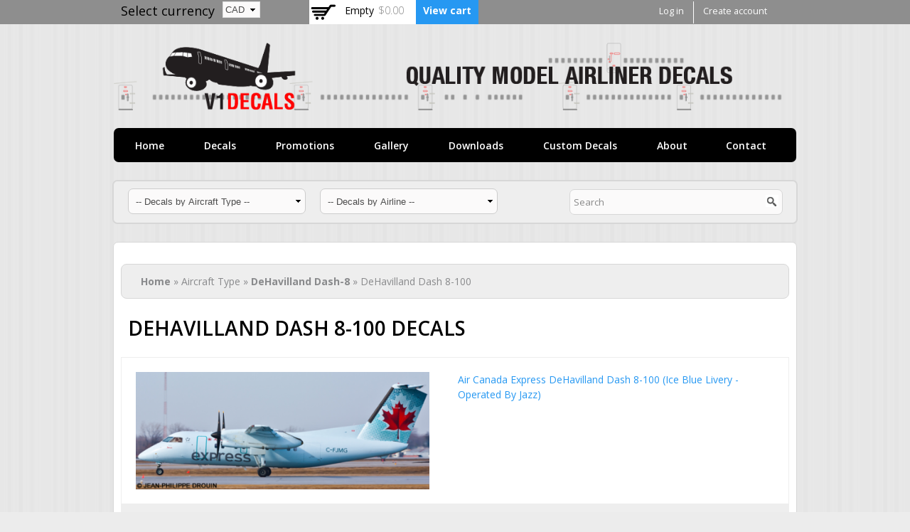

--- FILE ---
content_type: text/html; charset=utf-8
request_url: https://www.v1decals.com/aircraft/dehavilland-dash-8-100
body_size: 13385
content:
<!DOCTYPE html>
<html lang="en" dir="ltr">
<head>
  <meta http-equiv="Content-Type" content="text/html; charset=utf-8" />
<meta name="Generator" content="Drupal 7 (http://drupal.org)" />
<link rel="alternate" type="application/rss+xml" title="DeHavilland Dash 8-100 Decals" href="https://www.v1decals.com/taxonomy/term/214/all/feed" />
<link rel="shortcut icon" href="https://www.v1decals.com/sites/default/files/favicon.png" type="image/png" />
<meta name="viewport" content="width=device-width, initial-scale=1, maximum-scale=1, minimum-scale=1, user-scalable=no" />
  <title>DeHavilland Dash 8-100 Decals | V1 Decals</title>  
  <style type="text/css" media="all">
@import url("https://www.v1decals.com/modules/system/system.base.css?rbq8cp");
@import url("https://www.v1decals.com/modules/system/system.menus.css?rbq8cp");
@import url("https://www.v1decals.com/modules/system/system.messages.css?rbq8cp");
@import url("https://www.v1decals.com/modules/system/system.theme.css?rbq8cp");
</style>
<style type="text/css" media="all">
@import url("https://www.v1decals.com/profiles/commerce_kickstart/libraries/chosen/chosen.css?rbq8cp");
@import url("https://www.v1decals.com/profiles/commerce_kickstart/modules/contrib/chosen/css/chosen-drupal.css?rbq8cp");
</style>
<style type="text/css" media="all">
@import url("https://www.v1decals.com/modules/comment/comment.css?rbq8cp");
@import url("https://www.v1decals.com/profiles/commerce_kickstart/modules/contrib/commerce_add_to_cart_confirmation/css/commerce_add_to_cart_confirmation.css?rbq8cp");
@import url("https://www.v1decals.com/profiles/commerce_kickstart/modules/commerce_kickstart/commerce_kickstart_menus/commerce_kickstart_menus.css?rbq8cp");
@import url("https://www.v1decals.com/profiles/commerce_kickstart/modules/contrib/fences/field.css?rbq8cp");
@import url("https://www.v1decals.com/modules/node/node.css?rbq8cp");
@import url("https://www.v1decals.com/modules/user/user.css?rbq8cp");
@import url("https://www.v1decals.com/profiles/commerce_kickstart/modules/contrib/views/css/views.css?rbq8cp");
@import url("https://www.v1decals.com/sites/all/modules/ckeditor/css/ckeditor.css?rbq8cp");
</style>
<style type="text/css" media="all">
@import url("https://www.v1decals.com/profiles/commerce_kickstart/modules/contrib/ctools/css/ctools.css?rbq8cp");
@import url("https://www.v1decals.com/sites/all/modules/panels/css/panels.css?rbq8cp");
@import url("https://www.v1decals.com/profiles/commerce_kickstart/modules/contrib/views_megarow/views_megarow.css?rbq8cp");
@import url("https://www.v1decals.com/profiles/commerce_kickstart/modules/contrib/views/css/views-admin.ctools.css?rbq8cp");
@import url("https://www.v1decals.com/profiles/commerce_kickstart/modules/contrib/views/css/views-admin.seven.css?rbq8cp");
@import url("https://www.v1decals.com/profiles/commerce_kickstart/modules/contrib/commerce/modules/line_item/theme/commerce_line_item.theme.css?rbq8cp");
</style>
<style type="text/css" media="all">
@import url("https://www.v1decals.com/sites/all/themes/commerce_kickstart_theme/css/v1.css?rbq8cp");
</style>
<style type="text/css" media="all">
@import url("https://www.v1decals.com/profiles/commerce_kickstart/themes/contrib/omega/alpha/css/alpha-reset.css?rbq8cp");
@import url("https://www.v1decals.com/profiles/commerce_kickstart/themes/contrib/omega/alpha/css/alpha-mobile.css?rbq8cp");
@import url("https://www.v1decals.com/profiles/commerce_kickstart/themes/contrib/omega/alpha/css/alpha-alpha.css?rbq8cp");
@import url("https://www.v1decals.com/profiles/commerce_kickstart/themes/contrib/omega/omega/css/formalize.css?rbq8cp");
@import url("https://www.v1decals.com/profiles/commerce_kickstart/themes/contrib/omega/omega/css/omega-text.css?rbq8cp");
@import url("https://www.v1decals.com/profiles/commerce_kickstart/themes/contrib/omega/omega/css/omega-branding.css?rbq8cp");
@import url("https://www.v1decals.com/profiles/commerce_kickstart/themes/contrib/omega/omega/css/omega-menu.css?rbq8cp");
@import url("https://www.v1decals.com/profiles/commerce_kickstart/themes/contrib/omega/omega/css/omega-forms.css?rbq8cp");
@import url("https://www.v1decals.com/profiles/commerce_kickstart/themes/contrib/omega_kickstart/css/global.css?rbq8cp");
@import url("https://www.v1decals.com/sites/all/themes/commerce_kickstart_theme/css/commerce_kickstart_style.css?rbq8cp");
</style>

<!--[if lte IE 8]>
<link type="text/css" rel="stylesheet" href="https://www.v1decals.com/profiles/commerce_kickstart/themes/contrib/omega_kickstart/css/ie-lte-8.css?rbq8cp" media="all" />
<![endif]-->

<!--[if lte IE 7]>
<link type="text/css" rel="stylesheet" href="https://www.v1decals.com/profiles/commerce_kickstart/themes/contrib/omega_kickstart/css/ie-lte-7.css?rbq8cp" media="all" />
<![endif]-->

<!--[if lte IE 8]>
<link type="text/css" rel="stylesheet" href="https://www.v1decals.com/sites/all/themes/commerce_kickstart_theme/css/commerce-kickstart-theme-ie-lte-8.css?rbq8cp" media="all" />
<![endif]-->

<!--[if lte IE 7]>
<link type="text/css" rel="stylesheet" href="https://www.v1decals.com/sites/all/themes/commerce_kickstart_theme/css/commerce-kickstart-theme-ie-lte-7.css?rbq8cp" media="all" />
<![endif]-->

<!--[if (lt IE 9)&(!IEMobile)]>
<style type="text/css" media="all">
@import url("https://www.v1decals.com/profiles/commerce_kickstart/themes/contrib/omega_kickstart/css/omega-kickstart-alpha-default.css?rbq8cp");
@import url("https://www.v1decals.com/profiles/commerce_kickstart/themes/contrib/omega_kickstart/css/omega-kickstart-alpha-default-normal.css?rbq8cp");
@import url("https://www.v1decals.com/sites/all/themes/commerce_kickstart_theme/css/commerce-kickstart-theme-alpha-default.css?rbq8cp");
@import url("https://www.v1decals.com/sites/all/themes/commerce_kickstart_theme/css/commerce-kickstart-theme-alpha-default-normal.css?rbq8cp");
@import url("https://www.v1decals.com/profiles/commerce_kickstart/themes/contrib/omega/alpha/css/grid/alpha_default/normal/alpha-default-normal-24.css?rbq8cp");
</style>
<![endif]-->

<!--[if gte IE 9]><!-->
<style type="text/css" media="all and (min-width: 740px) and (min-device-width: 740px), (max-device-width: 800px) and (min-width: 740px) and (orientation:landscape)">
@import url("https://www.v1decals.com/profiles/commerce_kickstart/themes/contrib/omega_kickstart/css/omega-kickstart-alpha-default.css?rbq8cp");
@import url("https://www.v1decals.com/profiles/commerce_kickstart/themes/contrib/omega_kickstart/css/omega-kickstart-alpha-default-narrow.css?rbq8cp");
@import url("https://www.v1decals.com/sites/all/themes/commerce_kickstart_theme/css/commerce-kickstart-theme-alpha-default.css?rbq8cp");
@import url("https://www.v1decals.com/sites/all/themes/commerce_kickstart_theme/css/commerce-kickstart-theme-alpha-default-narrow.css?rbq8cp");
@import url("https://www.v1decals.com/profiles/commerce_kickstart/themes/contrib/omega/alpha/css/grid/alpha_default/narrow/alpha-default-narrow-24.css?rbq8cp");
</style>
<!--<![endif]-->

<!--[if gte IE 9]><!-->
<style type="text/css" media="all and (min-width: 980px) and (min-device-width: 980px), all and (max-device-width: 1024px) and (min-width: 1024px) and (orientation:landscape)">
@import url("https://www.v1decals.com/profiles/commerce_kickstart/themes/contrib/omega_kickstart/css/omega-kickstart-alpha-default.css?rbq8cp");
@import url("https://www.v1decals.com/profiles/commerce_kickstart/themes/contrib/omega_kickstart/css/omega-kickstart-alpha-default-normal.css?rbq8cp");
@import url("https://www.v1decals.com/sites/all/themes/commerce_kickstart_theme/css/commerce-kickstart-theme-alpha-default.css?rbq8cp");
@import url("https://www.v1decals.com/sites/all/themes/commerce_kickstart_theme/css/commerce-kickstart-theme-alpha-default-normal.css?rbq8cp");
@import url("https://www.v1decals.com/profiles/commerce_kickstart/themes/contrib/omega/alpha/css/grid/alpha_default/normal/alpha-default-normal-24.css?rbq8cp");
</style>
<!--<![endif]-->
  <script type="text/javascript" src="https://www.v1decals.com/sites/default/files/js/js_yMSKTzBO0KmozyLwajzFOrrt_kto_9mtccAkb0rm7gc.js"></script>
<script type="text/javascript" src="https://www.v1decals.com/sites/default/files/js/js_goFE-bP95qamJdbFt5np7hQYWtP_5A9Scw2qaW4cgA8.js"></script>
<script type="text/javascript" src="https://www.v1decals.com/sites/default/files/js/js_7uo2KnS8jGFxQbvZ4uCvQrhmo8R8dGWJVqtagYiI_Zk.js"></script>
<script type="text/javascript" src="https://www.v1decals.com/sites/default/files/js/js_cO6G_rY280m-7a38viGnBKBQ7vlmbZkm7CP9WDFY85Y.js"></script>
<script type="text/javascript" src="https://www.v1decals.com/sites/default/files/js/js_fv6CKJMVXUldmypOLjKaHovbARAxejEbNzltIkFo4mo.js"></script>
<script type="text/javascript" src="https://www.v1decals.com/sites/default/files/js/js_h5nLwcqemBUNdG8gttuxl_FLh2Tb2VOT0beW7bnXEvw.js"></script>
<script type="text/javascript">
<!--//--><![CDATA[//><!--
jQuery.extend(Drupal.settings, {"basePath":"\/","pathPrefix":"","ajaxPageState":{"theme":"commerce_kickstart_theme","theme_token":"D4RT4ecX5BEXRGWwWgt9jBVw7_vZ9xexW3gmsp1VR8I","js":{"0":1,"misc\/jquery.js":1,"misc\/jquery-extend-3.4.0.js":1,"misc\/jquery-html-prefilter-3.5.0-backport.js":1,"misc\/jquery.once.js":1,"misc\/drupal.js":1,"misc\/jquery.cookie.js":1,"misc\/jquery.form.js":1,"profiles\/commerce_kickstart\/libraries\/chosen\/chosen.jquery.min.js":1,"profiles\/commerce_kickstart\/libraries\/selectnav.js\/selectnav.min.js":1,"misc\/ajax.js":1,"profiles\/commerce_kickstart\/modules\/contrib\/commerce_add_to_cart_confirmation\/js\/commerce_add_to_cart_confirmation.js":1,"profiles\/commerce_kickstart\/modules\/commerce_kickstart\/commerce_kickstart_search\/commerce_kickstart_search.js":1,"sites\/all\/modules\/cleantalk\/src\/js\/apbct-public.js":1,"misc\/progress.js":1,"profiles\/commerce_kickstart\/modules\/contrib\/views_megarow\/views_megarow.js":1,"sites\/all\/modules\/custom\/v1decals_taxonomy\/v1decals_taxonomy.js":1,"sites\/all\/modules\/commerce_multicurrency\/commerce_multicurrency.js":1,"profiles\/commerce_kickstart\/modules\/contrib\/chosen\/chosen.js":1,"profiles\/commerce_kickstart\/themes\/contrib\/omega_kickstart\/js\/omega_kickstart.js":1,"profiles\/commerce_kickstart\/themes\/contrib\/omega\/omega\/js\/jquery.formalize.js":1,"profiles\/commerce_kickstart\/themes\/contrib\/omega\/omega\/js\/omega-mediaqueries.js":1,"sites\/all\/themes\/commerce_kickstart_theme\/js\/commerce_kickstart_theme_custom.js":1},"css":{"modules\/system\/system.base.css":1,"modules\/system\/system.menus.css":1,"modules\/system\/system.messages.css":1,"modules\/system\/system.theme.css":1,"profiles\/commerce_kickstart\/libraries\/chosen\/chosen.css":1,"profiles\/commerce_kickstart\/modules\/contrib\/chosen\/css\/chosen-drupal.css":1,"modules\/comment\/comment.css":1,"profiles\/commerce_kickstart\/modules\/contrib\/commerce_add_to_cart_confirmation\/css\/commerce_add_to_cart_confirmation.css":1,"profiles\/commerce_kickstart\/modules\/commerce_kickstart\/commerce_kickstart_menus\/commerce_kickstart_menus.css":1,"modules\/field\/theme\/field.css":1,"modules\/node\/node.css":1,"modules\/user\/user.css":1,"profiles\/commerce_kickstart\/modules\/contrib\/views\/css\/views.css":1,"sites\/all\/modules\/ckeditor\/css\/ckeditor.css":1,"profiles\/commerce_kickstart\/modules\/contrib\/ctools\/css\/ctools.css":1,"sites\/all\/modules\/panels\/css\/panels.css":1,"profiles\/commerce_kickstart\/modules\/contrib\/views_megarow\/views_megarow.css":1,"profiles\/commerce_kickstart\/modules\/contrib\/views\/css\/views-admin.ctools.css":1,"profiles\/commerce_kickstart\/modules\/contrib\/views\/css\/views-admin.seven.css":1,"profiles\/commerce_kickstart\/modules\/contrib\/commerce\/modules\/line_item\/theme\/commerce_line_item.theme.css":1,"sites\/all\/themes\/commerce_kickstart_theme\/css\/v1.css":1,"profiles\/commerce_kickstart\/themes\/contrib\/omega\/alpha\/css\/alpha-reset.css":1,"profiles\/commerce_kickstart\/themes\/contrib\/omega\/alpha\/css\/alpha-mobile.css":1,"profiles\/commerce_kickstart\/themes\/contrib\/omega\/alpha\/css\/alpha-alpha.css":1,"profiles\/commerce_kickstart\/themes\/contrib\/omega\/omega\/css\/formalize.css":1,"profiles\/commerce_kickstart\/themes\/contrib\/omega\/omega\/css\/omega-text.css":1,"profiles\/commerce_kickstart\/themes\/contrib\/omega\/omega\/css\/omega-branding.css":1,"profiles\/commerce_kickstart\/themes\/contrib\/omega\/omega\/css\/omega-menu.css":1,"profiles\/commerce_kickstart\/themes\/contrib\/omega\/omega\/css\/omega-forms.css":1,"profiles\/commerce_kickstart\/themes\/contrib\/omega_kickstart\/css\/global.css":1,"sites\/all\/themes\/commerce_kickstart_theme\/css\/commerce_kickstart_style.css":1,"profiles\/commerce_kickstart\/themes\/contrib\/omega_kickstart\/css\/ie-lte-8.css":1,"profiles\/commerce_kickstart\/themes\/contrib\/omega_kickstart\/css\/ie-lte-7.css":1,"sites\/all\/themes\/commerce_kickstart_theme\/css\/commerce-kickstart-theme-ie-lte-8.css":1,"sites\/all\/themes\/commerce_kickstart_theme\/css\/commerce-kickstart-theme-ie-lte-7.css":1,"ie::normal::profiles\/commerce_kickstart\/themes\/contrib\/omega_kickstart\/css\/omega-kickstart-alpha-default.css":1,"ie::normal::profiles\/commerce_kickstart\/themes\/contrib\/omega_kickstart\/css\/omega-kickstart-alpha-default-normal.css":1,"ie::normal::sites\/all\/themes\/commerce_kickstart_theme\/css\/commerce-kickstart-theme-alpha-default.css":1,"ie::normal::sites\/all\/themes\/commerce_kickstart_theme\/css\/commerce-kickstart-theme-alpha-default-normal.css":1,"ie::normal::profiles\/commerce_kickstart\/themes\/contrib\/omega\/alpha\/css\/grid\/alpha_default\/normal\/alpha-default-normal-24.css":1,"narrow::profiles\/commerce_kickstart\/themes\/contrib\/omega_kickstart\/css\/omega-kickstart-alpha-default.css":1,"narrow::profiles\/commerce_kickstart\/themes\/contrib\/omega_kickstart\/css\/omega-kickstart-alpha-default-narrow.css":1,"narrow::sites\/all\/themes\/commerce_kickstart_theme\/css\/commerce-kickstart-theme-alpha-default.css":1,"narrow::sites\/all\/themes\/commerce_kickstart_theme\/css\/commerce-kickstart-theme-alpha-default-narrow.css":1,"profiles\/commerce_kickstart\/themes\/contrib\/omega\/alpha\/css\/grid\/alpha_default\/narrow\/alpha-default-narrow-24.css":1,"normal::profiles\/commerce_kickstart\/themes\/contrib\/omega_kickstart\/css\/omega-kickstart-alpha-default.css":1,"normal::profiles\/commerce_kickstart\/themes\/contrib\/omega_kickstart\/css\/omega-kickstart-alpha-default-normal.css":1,"normal::sites\/all\/themes\/commerce_kickstart_theme\/css\/commerce-kickstart-theme-alpha-default.css":1,"normal::sites\/all\/themes\/commerce_kickstart_theme\/css\/commerce-kickstart-theme-alpha-default-normal.css":1,"profiles\/commerce_kickstart\/themes\/contrib\/omega\/alpha\/css\/grid\/alpha_default\/normal\/alpha-default-normal-24.css":1}},"smart_ip":{"location":{"country":"United States Of America","country_code":"US","region":"Ohio","region_code":"","city":"Columbus","zip":"43279","latitude":"39.9614","longitude":"-82.9977","time_zone":"-04:00","source":"smart_ip","ip_address":"18.191.232.240","timestamp":1766991801,"is_eu_country":false,"is_gdpr_country":false}},"smart_ip_src":{"smart_ip":"smart_ip","geocoded_smart_ip":"geocoded_smart_ip","w3c":"w3c"},"ViewsMegarow":{"loadingText":"Loading...","scrollEnabled":1,"scrollPadding":"120","close":"x","destination":"taxonomy\/term\/214","throbber":"\u003Cimg src=\u0022https:\/\/www.v1decals.com\/profiles\/commerce_kickstart\/modules\/contrib\/ctools\/ctools_ajax_sample\/images\/ajax-loader.gif\u0022 alt=\u0022Loading...\u0022 title=\u0022Loading...\u0022 \/\u003E"},"urlIsAjaxTrusted":{"\/decals":true,"\/aircraft\/dehavilland-dash-8-100":true},"chosen":{"selector":".view-filters .views-exposed-form select","minimum_single":0,"minimum_multiple":0,"minimum_width":200,"options":{"allow_single_deselect":false,"disable_search":false,"disable_search_threshold":0,"search_contains":true,"placeholder_text_multiple":"Choose some options","placeholder_text_single":"Choose an option","no_results_text":"No results match","inherit_select_classes":true}},"omega":{"layouts":{"primary":"normal","order":["narrow","normal"],"queries":{"narrow":"all and (min-width: 740px) and (min-device-width: 740px), (max-device-width: 800px) and (min-width: 740px) and (orientation:landscape)","normal":"all and (min-width: 980px) and (min-device-width: 980px), all and (max-device-width: 1024px) and (min-width: 1024px) and (orientation:landscape)"}}},"commerceAddToCartConfirmation":{"overlayClass":"commerce_add_to_cart_confirmation_overlay","overlayParentSelector":"body"}});
//--><!]]>
</script>
  <!--[if lt IE 9]><script src="//html5shiv.googlecode.com/svn/trunk/html5.js"></script><![endif]-->
</head>
<body class="html not-front not-logged-in page-taxonomy page-taxonomy-term page-taxonomy-term- page-taxonomy-term-214 i18n-en context-aircraft">
  <div id="skip-link">
    <a href="#main-content" class="element-invisible element-focusable">Skip to main content</a>
  </div>
  <div class="region region-page-top" id="region-page-top">
  <div class="region-inner region-page-top-inner">
      </div>
</div>  <div class="page clearfix" id="page">
      <header id="section-header" class="section section-header">
  <div id="zone-user-wrapper" class="zone-wrapper zone-user-wrapper clearfix">  
  <div id="zone-user" class="zone zone-user clearfix container-24">
    <div class="grid-16 region region-user-first" id="region-user-first">
  <div class="region-inner region-user-first-inner">
    <section class="block block-commerce-multicurrency currency-block block-currency-selector block-commerce-multicurrency-currency-selector odd" id="block-commerce-multicurrency-currency-selector">
  <div class="block-inner clearfix">
              <h2 class="block-title">Select currency</h2>
            
    <div class="content clearfix">
      <form action="/aircraft/dehavilland-dash-8-100" method="post" id="commerce-multicurrency-selector-form" accept-charset="UTF-8"><div><div class="form-item form-type-select form-item-selected-currency">
 <select id="edit-selected-currency" name="selected_currency" class="form-select"><option value="AUD">AUD</option><option value="CAD" selected="selected">CAD</option><option value="EUR">EUR</option><option value="GBP">GBP</option><option value="JPY">JPY</option><option value="USD">USD</option></select>
</div>
<input type="submit" id="edit-save-selected-currency" name="op" value="Save" class="form-submit" /><input type="hidden" name="form_build_id" value="form-6nntR2ZftgLf6mu3bnYMhk9qvZeI1liQ3MJ6X-ZJ7UQ" />
<input type="hidden" name="form_id" value="commerce_multicurrency_selector_form" />
</div></form>    </div>
  </div>
</section><div class="block block-views block-shopping-cart-block block-views-shopping-cart-block even block-without-title" id="block-views-shopping-cart-block">
  <div class="block-inner clearfix">
                
    <div class="content clearfix">
      <div class="view view-shopping-cart view-id-shopping_cart view-display-id-block view-dom-id-fbc79129982cb6244c7544a432f8bdfb">
        
  
  
      <div class="view-empty">
      <p>Empty</p>
<div class="line-item-summary">
      <div class="line-item-total">
    <span class="line-item-total-label">Total:</span> <span class="line-item-total-raw">$0.00</span>
  </div>
    <ul class="links inline"><li class="line-item-summary-view-cart first last"><a href="/cart" rel="nofollow">View cart</a></li></ul></div>
    </div>
  
  
  
  
  
  
</div>    </div>
  </div>
</div>  </div>
</div><div class="grid-8 region region-user-second" id="region-user-second">
  <div class="region-inner region-user-second-inner">
    <div class="block block-menu login block-menu-user-menu block-menu-menu-user-menu odd block-without-title" id="block-menu-menu-user-menu">
  <div class="block-inner clearfix">
                
    <div class="content clearfix">
      <ul class="menu"><li class="first leaf"><a href="/user/login">Log in</a></li>
<li class="last leaf"><a href="/user/register">Create account</a></li>
</ul>    </div>
  </div>
</div>  </div>
</div>  </div>
</div><div id="zone-branding-wrapper" class="zone-wrapper zone-branding-wrapper clearfix">  
  <div id="zone-branding" class="zone zone-branding clearfix container-24">
    <div class="grid-24 region region-branding" id="region-branding">
  <div class="region-inner region-branding-inner">
        <div class="branding-data">
            <div class="logo-img">
        <a href="/" rel="home" title="V1 Decals"><img src="https://www.v1decals.com/sites/default/files/header-w-logo.png" alt="V1 Decals" id="logo" /></a>      </div>
                        <hgroup class="site-name-slogan">        
                                <h2 class="site-name element-invisible"><a href="/" title="Home">V1 Decals</a></h2>
                              </hgroup>
          </div>
          </div>
</div>  </div>
</div><div id="zone-menu-wrapper" class="zone-wrapper zone-menu-wrapper clearfix">  
  <div id="zone-menu" class="zone zone-menu clearfix container-24">
    <div class="grid-24 region region-menu" id="region-menu">
  <div class="region-inner region-menu-inner">
        <nav class="navigation">
      <div class="primary-menu inline">
        <h2 class="element-invisible">Main menu</h2><ul id="main-menu" class="links inline clearfix main-menu"><li class="menu-1277 first"><a href="/">Home</a></li><li class="menu-1282"><a href="/decals">Decals</a></li><li class="menu-1280"><a href="/promotions">Promotions</a></li><li class="menu-1274"><a href="/gallery">Gallery</a></li><li class="menu-1284"><a href="/downloads">Downloads</a></li><li class="menu-1318"><a href="/custom-model-airliner-decals">Custom Decals</a></li><li class="menu-1283"><a href="/about-v1-decals">About</a></li><li class="menu-1281 last"><a href="/contact">Contact</a></li></ul>      </div>
      <div class="second-menu inline">
              </div>
    </nav>
          </div>
</div>
  </div>
</div><div id="zone-header-wrapper" class="zone-wrapper zone-header-wrapper clearfix">  
  <div id="zone-header" class="zone zone-header clearfix container-24">
    <div class="grid-17 region region-header-first" id="region-header-first">
  <div class="region-inner region-header-first-inner">
    <div class="block block-v1decals-taxonomy block-v1decals-taxonomy block-v1decals-taxonomy-v1decals-taxonomy odd block-without-title" id="block-v1decals-taxonomy-v1decals-taxonomy">
  <div class="block-inner clearfix">
                
    <div class="content clearfix">
      <select id="aircraft_types" class="airline-dropdown"><option value="air-tractor-at-802">Air Tractor AT-802</option><option value="airbus-a300">Airbus A300</option><option value="airbus-a300b4">- Airbus A300B4</option><option value="airbus-a310">Airbus A310</option><option value="airbus-a310-300">- Airbus A310-300</option><option value="airbus-a318">Airbus A318</option><option value="airbus-a319">Airbus A319</option><option value="airbus-a320">Airbus A320</option><option value="airbus-a320neo">- Airbus A320neo</option><option value="airbus-a321">Airbus A321</option><option value="airbus-a321neo">- Airbus A321neo</option><option value="airbus-a330">Airbus A330</option><option value="airbus-a330-200">- Airbus A330-200</option><option value="airbus-a330-300">- Airbus A330-300</option><option value="airbus-a340">Airbus A340</option><option value="airbus-a340-300">- Airbus A340-300</option><option value="airbus-a340-500">Airbus A340-500</option><option value="aviation-traders-atl-98-carvair">Aviation Traders ATL-98 Carvair</option><option value="bae-146-avro-rj">BAe 146 - Avro RJ</option><option value="bae-146-100-avro-rj-70">- BAe 146-100 - Avro RJ-70</option><option value="bae-146-200-avro-rj-85">- BAe 146-200 - Avro RJ-85</option><option value="bae-146-300-avro-rj-100">- BAe 146-300 - Avro RJ-100</option><option value="boeing-707">Boeing 707</option><option value="boeing-707-300">- Boeing 707-300</option><option value="boeing-727">Boeing 727</option><option value="boeing-727-100">- Boeing 727-100</option><option value="boeing-727-200">- Boeing 727-200</option><option value="boeing-737">Boeing 737</option><option value="boeing-737-200">- Boeing 737-200</option><option value="boeing-737-300">- Boeing 737-300</option><option value="boeing-737-400">- Boeing 737-400</option><option value="boeing-737-500">- Boeing 737-500</option><option value="boeing-737-600">- Boeing 737-600</option><option value="boeing-737-700">- Boeing 737-700</option><option value="boeing-737-8-max">- Boeing 737-8 MAX</option><option value="boeing-737-800">- Boeing 737-800</option><option value="boeing-737-9-max">- Boeing 737-9 MAX</option><option value="boeing-737-900">- Boeing 737-900</option><option value="boeing-747">Boeing 747</option><option value="boeing-747-100">- Boeing 747-100</option><option value="boeing-747-200">- Boeing 747-200</option><option value="boeing-747-400">- Boeing 747-400</option><option value="boeing-747-8">- Boeing 747-8</option><option value="boeing-747sp">- Boeing 747SP</option><option value="boeing-757">Boeing 757</option><option value="boeing-757-200">- Boeing 757-200</option><option value="boeing-757-300">- Boeing 757-300</option><option value="boeing-767">Boeing 767</option><option value="boeing-767-200">- Boeing 767-200</option><option value="boeing-767-300">- Boeing 767-300</option><option value="boeing-777">Boeing 777</option><option value="boeing-777-200">- Boeing 777-200</option><option value="boeing-777-300">- Boeing 777-300</option><option value="boeing-787">Boeing 787</option><option value="boeing-787-8">- Boeing 787-8</option><option value="boeing-787-9">- Boeing 787-9</option><option value="bombardier-crj">Bombardier CRJ</option><option value="bombardier-crj-100-200">- Bombardier CRJ 100-200</option><option value="bombardier-crj-705-900">- Bombardier CRJ 705-900</option><option value="dehavilland-dash-8">DeHavilland Dash-8</option><option value="bombardier-dash-8-q400">- Bombardier Dash 8-Q400</option><option value="dehavilland-dash-8-100">- DeHavilland Dash 8-100</option><option value="dehavilland-dash-8-300">- DeHavilland Dash 8-300</option><option value="dehavilland-dhc-6-twin-otter">DeHavilland DHC-6 Twin Otter</option><option value="embraer">Embraer</option><option value="embraer-e170">- Embraer E170</option><option value="embraer-e175">- Embraer E175</option><option value="embraer-e190">- Embraer E190</option><option value="embraer-e195">- Embraer E195</option><option value="fokker-f-100">Fokker F-100</option><option value="lockheed-c-130-hercules">Lockheed C-130 Hercules</option><option value="lockheed-l-1011-tristar">Lockheed L-1011 Tristar</option><option value="lockheed-l-1011-100-tristar">- Lockheed L-1011-100 Tristar</option><option value="lockheed-l-1011-500-tristar">- Lockheed L-1011-500 Tristar</option><option value="lockheed-l-188-electra">Lockheed L-188 Electra</option><option value="mcdonnell-douglas-dc-10">McDonnell Douglas DC-10</option><option value="mcdonnell-douglas-dc-9">McDonnell Douglas DC-9</option><option value="mcdonnell-douglas-md-11">McDonnell Douglas MD-11</option><option value="mcdonnell-douglas-md-80">McDonnell Douglas MD-80</option><option value="mcdonnell-douglas-md-90">McDonnell Douglas MD-90</option><option value="pilatus-pc-12">Pilatus PC-12</option></select><select id="airlines" class="airline-dropdown"><option value="1time-airlines">1Time Airlines</option><option value="abx-air">ABX Air</option><option value="aerolineas-argentinas">Aerolineas Argentinas</option><option value="aerologic">Aerologic</option><option value="aeromexico">Aeromexico</option><option value="aeronexus">Aeronexus</option><option value="air-2000">Air 2000</option><option value="air-albania">Air Albania</option><option value="air-algerie">Air Algerie</option><option value="air-aruba">Air Aruba</option><option value="air-astana">Air Astana</option><option value="air-atlanta-icelandic">Air Atlanta Icelandic</option><option value="air-bc">Air BC</option><option value="air-berlin">Air Berlin</option><option value="air-bridge">Air Bridge</option><option value="air-canada">Air Canada</option><option value="air-canada-cargo">- Air Canada Cargo</option><option value="air-canada-express">- Air Canada Express</option><option value="air-canada-jazz">- Air Canada Jazz</option><option value="air-canada-jetz">- Air Canada Jetz</option><option value="air-canada-rouge">- Air Canada Rouge</option><option value="air-canada-tango">- Air Canada Tango</option><option value="air-club-international">Air Club International</option><option value="air-columbus">Air Columbus</option><option value="air-cote-divoire">Air Cote d'Ivoire</option><option value="air-deccan">Air Deccan</option><option value="air-europa">Air Europa</option><option value="air-europa-express">- Air Europa Express</option><option value="air-europe">Air Europe</option><option value="air-france">Air France</option><option value="air-france-asie">- Air France Asie</option><option value="air-france-regional">- Air France Regional</option><option value="air-holland">Air Holland</option><option value="air-india">Air India</option><option value="air-inuit">Air Inuit</option><option value="air-malta">Air Malta</option><option value="air-mauritius">Air Mauritius</option><option value="air-namibia">Air Namibia</option><option value="air-new-zealand">Air New Zealand</option><option value="air-niugini">Air Niugini</option><option value="air-north">Air North</option><option value="air-one">Air One</option><option value="air-sial">Air Sial</option><option value="air-sinai">Air Sinai</option><option value="air-sul">Air Sul</option><option value="air-transat">Air Transat</option><option value="air-zimbabwe">Air Zimbabwe</option><option value="airblue">Airblue</option><option value="airlink">Airlink</option><option value="airtours-international">Airtours International</option><option value="alaska-airlines">Alaska Airlines</option><option value="horizon-air">- Horizon Air</option><option value="alitalia">Alitalia</option><option value="alitalia-cargo">- Alitalia Cargo</option><option value="ati-aero-trasporti-italiani">- ATI Aero Trasporti Italiani</option><option value="all-canada-express-ace">All Canada Express ACE</option><option value="alliance-airlines">Alliance Airlines</option><option value="alm-antillean-airlines">ALM Antillean Airlines</option><option value="amazon-prime-air">Amazon Prime Air</option><option value="american-airlines">American Airlines</option><option value="american-eagle">- American Eagle</option><option value="amerijet-international">Amerijet International</option><option value="ana-all-nippon-airways">ANA All Nippon Airways</option><option value="ansett-australia">Ansett Australia</option><option value="ansett-air-freight">- Ansett Air Freight</option><option value="ansett-new-zealand">Ansett New Zealand</option><option value="arkefly">Arkefly</option><option value="armavia">Armavia</option><option value="armenian-government">Armenian Government</option><option value="aseman-iran-airlines">Aseman Iran Airlines</option><option value="asl-airlines">ASL Airlines</option><option value="astraeus">Astraeus</option><option value="ati-air-transport-international">ATI Air Transport International</option><option value="atlas-air">Atlas Air</option><option value="austrian-airlines">Austrian Airlines</option><option value="austrian-arrows">- Austrian Arrows</option><option value="avensa">Avensa</option><option value="avianca">Avianca</option><option value="avianca-colombia">- Avianca Colombia</option><option value="azzurra-air">Azzurra Air</option><option value="bahamasair">Bahamasair</option><option value="biman-bangladesh">Biman Bangladesh</option><option value="blue-panorama">Blue Panorama</option><option value="boeing">Boeing</option><option value="bra-transportes-aereos">BRA Transportes Aereos</option><option value="braathens">Braathens</option><option value="bra-braathens-regional-airlines">- BRA Braathens Regional Airlines</option><option value="braathens-safe">- Braathens Safe</option><option value="britannia-airways">Britannia Airways</option><option value="british-airways">British Airways</option><option value="british-asia-airways">- British Asia Airways</option><option value="buffalo-airways">Buffalo Airways</option><option value="bulgaria-air">Bulgaria Air</option><option value="bwia-british-west-indies-airways">BWIA British West Indies Airways</option><option value="bwee-express">- Bwee Express</option><option value="camair-co">Camair Co</option><option value="canada-3000">Canada 3000</option><option value="canadian-airlines">Canadian Airlines</option><option value="canadian-forces">Canadian Forces</option><option value="canadian-north">Canadian North</option><option value="canjet">Canjet</option><option value="cargojet">Cargojet</option><option value="starjet">- Starjet</option><option value="carib-express">Carib Express</option><option value="caribbean-air-cargo">Caribbean Air Cargo</option><option value="caribbean-airlines">Caribbean Airlines</option><option value="ceiba-intercontinental">Ceiba Intercontinental</option><option value="celebrity-cruises">Celebrity Cruises</option><option value="charter-america">Charter America</option><option value="china-airlines">China Airlines</option><option value="china-eastern-airlines">China Eastern Airlines</option><option value="chrono-aviation">Chrono Aviation</option><option value="citybird">CityBird</option><option value="comair">Comair</option><option value="conair">Conair</option><option value="condor">Condor</option><option value="continental-airlines">Continental Airlines</option><option value="coulson">Coulson</option><option value="cp-air">CP Air</option><option value="crystal-cruises-luxury-air">Crystal Cruises Luxury Air</option><option value="cubana">Cubana</option><option value="custom-air-transport-cat">Custom Air Transport CAT</option><option value="delta-airlines">Delta Airlines</option><option value="denim-air">Denim Air</option><option value="dominicana">Dominicana</option><option value="dutch-caribbean-airlines-dca">Dutch Caribbean Airlines DCA</option><option value="dutch-caribbean-exel">Dutch Caribbean Exel</option><option value="eastern-airlines">Eastern Airlines</option><option value="eastern-provincial-airways-epa">Eastern Provincial Airways EPA</option><option value="easyjet">EasyJet</option><option value="egyptair">Egyptair</option><option value="el-al-israel-airlines">EL AL Israel Airlines</option><option value="eldorado-aviation-ltd">Eldorado Aviation Ltd</option><option value="enerjet">Enerjet</option><option value="estafeta">Estafeta</option><option value="ethiopian-airlines">Ethiopian Airlines</option><option value="ethiopian-cargo">- Ethiopian Cargo</option><option value="euroatlantic-airways">EuroAtlantic Airways</option><option value="european-aircharter-eal">European Aircharter EAL</option><option value="eurowings">Eurowings</option><option value="eva-air">Eva Air</option><option value="express-net-airlines">Express Net Airlines</option><option value="farnair">Farnair</option><option value="finnair">Finnair</option><option value="finnair-cargo">- Finnair Cargo</option><option value="first-air">First Air</option><option value="first-choice-airways">First Choice Airways</option><option value="flair-air">Flair Air</option><option value="flightline">Flightline</option><option value="fly-jamaica">Fly Jamaica</option><option value="flybe">Flybe</option><option value="flyglobespan">Flyglobespan</option><option value="flying-tigers">Flying Tigers</option><option value="flysafair">Flysafair</option><option value="fortunair-canada">Fortunair Canada</option><option value="fpl-forest-protection-limited">FPL Forest Protection Limited</option><option value="french-air-force-armee-de-lair">French Air Force - Armee de l'Air</option><option value="frontier-airlines">Frontier Airlines</option><option value="gambia-bird">Gambia Bird</option><option value="garuda-indonesia">Garuda Indonesia</option><option value="georgian-airways">Georgian Airways</option><option value="german-air-force-luftwaffe">German Air Force Luftwaffe</option><option value="global-international-airways">Global International Airways</option><option value="global-x">Global X</option><option value="global-x-cargo">- Global X Cargo</option><option value="gol-transportes-aereos">GOL Transportes Aereos</option><option value="gulf-air">Gulf Air</option><option value="guns-n-roses">Guns N' Roses</option><option value="guyana-airways">Guyana Airways</option><option value="hamburg-international">Hamburg International</option><option value="harbour-air">Harbour Air</option><option value="hawkair">Hawkair</option><option value="helvetic-airways">Helvetic Airways</option><option value="holland-exel">Holland Exel</option><option value="iberia">Iberia</option><option value="iberia-express">- Iberia Express</option><option value="ifl-group">IFL Group</option><option value="indian-airlines">Indian Airlines</option><option value="intersky">InterSky</option><option value="interstate-airlines">Interstate Airlines</option><option value="iran-air">Iran Air</option><option value="iraqi-airways">Iraqi Airways</option><option value="iron-maiden">Iron Maiden</option><option value="japan-air-system-jas">Japan Air System JAS</option><option value="japan-airlines-jal">Japan Airlines JAL</option><option value="japan-air-commuter-jac">- Japan Air Commuter JAC</option><option value="japan-asia-airways-jaa">- Japan Asia Airways JAA</option><option value="jersey-european">Jersey European</option><option value="jetsgo">Jetsgo</option><option value="jmc-air">JMC Air</option><option value="kalitta-air">Kalitta Air</option><option value="kelowna-flightcraft">Kelowna Flightcraft</option><option value="kenya-airways">Kenya Airways</option><option value="kenya-airways-cargo">- Kenya Airways Cargo</option><option value="kingdom-holding-company">Kingdom Holding Company</option><option value="kish-air">Kish Air</option><option value="klm-royal-dutch-airlines">KLM Royal Dutch Airlines</option><option value="kuwait-airways">Kuwait Airways</option><option value="la-compagnie">La Compagnie</option><option value="lamia-bolivia">Lamia Bolivia</option><option value="level">Level</option><option value="liat">LIAT</option><option value="lignes-aeriennes-congolaises-lac">Lignes Aeriennes Congolaises LAC</option><option value="lithuanian-airlines">Lithuanian Airlines</option><option value="lloyd-aereo-boliviano-lab">Lloyd Aereo Boliviano LAB</option><option value="lot-polish-airlines">LOT Polish Airlines</option><option value="lufthansa">Lufthansa</option><option value="lufthansa-cargo">- Lufthansa Cargo</option><option value="lufthansa-regional">- Lufthansa Regional</option><option value="macedonian-airlines">Macedonian Airlines</option><option value="mahan-air">Mahan Air</option><option value="malawian-airlines">Malawian Airlines</option><option value="maldivian">Maldivian</option><option value="malmo-aviation">Malmo Aviation</option><option value="martinair">Martinair</option><option value="martinair-cargo">- Martinair Cargo</option><option value="maskargo">MASkargo</option><option value="mat-macedonian-airlines">MAT Macedonian Airlines</option><option value="mea-middle-east-airlines">MEA Middle East Airlines</option><option value="meridiana">Meridiana</option><option value="mesa-airlines">Mesa Airlines</option><option value="miat-mongolian">MIAT Mongolian</option><option value="mokulele-airlines">Mokulele Airlines</option><option value="monarch-airlines">Monarch Airlines</option><option value="nasa">NASA</option><option value="nationair">Nationair</option><option value="national-airways-corp-nac">National Airways Corp NAC</option><option value="nepal-airlines">Nepal Airlines</option><option value="nolinor-aviation">Nolinor Aviation</option><option value="nordic-air">Nordic Air</option><option value="northwest-airlines-nwa">Northwest Airlines NWA</option><option value="nouvelair">Nouvelair</option><option value="nwt-air-northwest-territorial">NWT Air Northwest Territorial</option><option value="northwest-territorial-cargo">- Northwest Territorial Cargo</option><option value="odyssey-international">Odyssey International</option><option value="oil-spill-response">Oil Spill Response</option><option value="olympic-airways">Olympic Airways</option><option value="oman-royal-flight">Oman Royal Flight</option><option value="omni-air-international">Omni Air International</option><option value="oneworld-various-airlines">Oneworld Various Airlines</option><option value="ornge-air-ambulance">Ornge Air Ambulance</option><option value="pacific-sky-aviation">Pacific Sky Aviation</option><option value="pacific-western-airlines-pwa">Pacific Western Airlines PWA</option><option value="pal-provincial-airlines">PAL Provincial Airlines</option><option value="pan-am">Pan Am</option><option value="people-express">People Express</option><option value="philippines-airlines-pal">Philippines Airlines PAL</option><option value="pia-pakistan-international-airlines">PIA Pakistan International Airlines</option><option value="porter-airlines">Porter Airlines</option><option value="pratt-and-whitney">Pratt and Whitney</option><option value="purolator">Purolator</option><option value="purolator-kelowna-flightcraft">Purolator-Kelowna Flightcraft</option><option value="raglan-mine">Raglan Mine</option><option value="redjet">Redjet</option><option value="republique-populaire-du-congo">Republique Populaire Du Congo</option><option value="rolling-stones">Rolling Stones</option><option value="roots-air">Roots Air</option><option value="royal-air-maroc-ram">Royal Air Maroc RAM</option><option value="royal-canadian-air-force-rcaf">Royal Canadian Air Force RCAF</option><option value="royal-canadian-mounted-police-rcmp">Royal Canadian Mounted Police RCMP</option><option value="royal-nepal-airlines">Royal Nepal Airlines</option><option value="ryanair">Ryanair</option><option value="sabena">Sabena</option><option value="sas-scandinavian-airlines">SAS Scandinavian Airlines</option><option value="saudia-saudi-arabian-airlines">Saudia Saudi Arabian Airlines</option><option value="schreiner-airways">Schreiner Airways</option><option value="senegal-airlines">Senegal Airlines</option><option value="serene-air">Serene Air</option><option value="singapore-airlines">Singapore Airlines</option><option value="singapore-airlines-cargo">- Singapore Airlines Cargo</option><option value="sky-angkor-airlines">Sky Angkor Airlines</option><option value="skyservice">Skyservice</option><option value="sobelair">Sobelair</option><option value="solomons-airlines">Solomons Airlines</option><option value="southern-air">Southern Air</option><option value="spanair">Spanair</option><option value="spirit-airlines">Spirit Airlines</option><option value="sri-lankan-airlines">Sri Lankan Airlines</option><option value="star-alliance-various-airlines">Star Alliance Various Airlines</option><option value="star-triple-seven">Star Triple Seven</option><option value="starlux">Starlux</option><option value="summit-air">Summit Air</option><option value="sundair">Sundair</option><option value="sunwing">Sunwing</option><option value="surinam-airways">Surinam Airways</option><option value="swift-air-cargo">Swift Air Cargo</option><option value="swiss-international-air-lines">Swiss International Air Lines</option><option value="swissair">Swissair</option><option value="swissair-express">- Swissair Express</option><option value="swoop">Swoop</option><option value="taag-angola-airlines">TAAG Angola Airlines</option><option value="taca">TACA</option><option value="tajik-air">Tajik Air</option><option value="tame">TAME</option><option value="tampa-cargo">Tampa Cargo</option><option value="tap-portugal">TAP Portugal</option><option value="tex-sutton">Tex Sutton</option><option value="thomas-cook">Thomas Cook</option><option value="tibet-airlines">Tibet Airlines</option><option value="trade-air">Trade Air</option><option value="transavia">Transavia</option><option value="transwede">Transwede</option><option value="tunisair">Tunisair</option><option value="turkish-airlines">Turkish Airlines</option><option value="turkmenistan">Turkmenistan</option><option value="tyrolean-airways">Tyrolean Airways</option><option value="uls-cargo">ULS Cargo</option><option value="um-air">UM Air</option><option value="united-airlines">United Airlines</option><option value="united-arab-emirates">United Arab Emirates</option><option value="united-nations-un">United Nations UN</option><option value="united-states-air-force-usaf">United States Air Force USAF</option><option value="universal-air">Universal Air</option><option value="universal-airlines">Universal Airlines</option><option value="utair-aviation">UTair Aviation</option><option value="vacationair">Vacationair</option><option value="vancouver-canucks">Vancouver Canucks</option><option value="vim-airlines">VIM Airlines</option><option value="virgin-atlantic-airways">Virgin Atlantic Airways</option><option value="wamos-air">Wamos Air</option><option value="wasaya-airways">Wasaya Airways</option><option value="wdl-aviation">WDL Aviation</option><option value="west-atlantic">West Atlantic</option><option value="westcoast-air">Westcoast Air</option><option value="westjet">Westjet</option><option value="westjet-cargo">- Westjet Cargo</option><option value="westjet-encore">- Westjet Encore</option><option value="white-airways">White Airways</option><option value="wizz-air">Wizz Air</option><option value="world-airways">World Airways</option><option value="worldways-canada">Worldways Canada</option><option value="yangtze-river-express">Yangtze River Express</option></select>    </div>
  </div>
</div>  </div>
</div><div class="grid-7 region region-header-second" id="region-header-second">
  <div class="region-inner region-header-second-inner">
    <div class="block block-views home-search-box block--exp-display-products-page block-views-exp-display-products-page odd block-without-title" id="block-views-exp-display-products-page">
  <div class="block-inner clearfix">
                
    <div class="content clearfix">
      <form action="/decals" method="get" id="views-exposed-form-display-products-page" accept-charset="UTF-8"><div><div class="views-exposed-form">
  <div class="views-exposed-widgets clearfix">
          <div id="edit-search-wrapper" class="views-exposed-widget views-widget-filter-search_api_views_fulltext">
                        <div class="views-widget">
          <div class="form-item form-type-textfield form-item-search">
 <input placeholder="Search" type="text" id="edit-search" name="search" value="" size="26" maxlength="128" class="form-text" />
</div>
        </div>
              </div>
                    <div class="views-exposed-widget views-submit-button">
      <input type="submit" id="edit-submit-display-products" value="Apply" class="form-submit" />    </div>
      </div>
</div>
</div></form>    </div>
  </div>
</div>  </div>
</div>  </div>
</div></header>    
      <section id="section-content" class="section section-content">
  <div id="zone-content-wrapper" class="zone-wrapper zone-content-wrapper clearfix">  
  <div id="zone-content" class="zone zone-content clearfix container-24">    
          <div id="breadcrumb" class="grid-24"><h2 class="element-invisible">You are here</h2><div class="breadcrumb"><a href="/">Home</a> » Aircraft Type » <a href="/aircraft/dehavilland-dash-8">DeHavilland Dash-8</a> » DeHavilland Dash 8-100</div></div>
        
        <div class="grid-24 region region-content" id="region-content">
  <div class="region-inner region-content-inner">
    <a id="main-content"></a>
                <h1 class="title" id="page-title">DeHavilland Dash 8-100 Decals</h1>
                        <div class="block block-system block-main block-system-main odd block-without-title" id="block-system-main">
  <div class="block-inner clearfix">
                
    <div class="content clearfix">
      <div class="view view-taxonomy-term view-id-taxonomy_term view-display-id-page view-dom-id-c34704ff8bdc70bd3c8ea38decf24eba">
        
  
  
      <div class="view-content">
      <table  class="views-table cols-0" data-view-name="taxonomy_term" data-view-display="page" class="views-table cols-0">
       <tbody>
          <tr  class="odd views-row-first item-46">
                  <td >
            <div class="field field-name-field-decal-image field-type-image field-label-hidden"><div class="field-items"><div class="field-item even"><a href="/decal/v1d0169/air-canada-express-air-canada-jazz/dehavilland-dash-8-100"><img src="https://www.v1decals.com/sites/default/files/styles/large/public/decal-images/169.png?itok=M1S9Lcnv" width="480" height="192" alt="Air Canada Express, Air Canada Jazz -DeHavilland Dash 8-100 Decal" title="Air Canada Express, Air Canada Jazz -DeHavilland Dash 8-100 Decal" /></a></div></div></div>          </td>
                  <td  class="views-field views-field-title views-align-left">
            <a href="/decal/v1d0169/air-canada-express-air-canada-jazz/dehavilland-dash-8-100">Air Canada Express DeHavilland Dash 8-100 (Ice Blue Livery - Operated By Jazz)</a>          </td>
              </tr>
          <tr  class="even item-47">
                  <td >
            <div class="field field-name-field-decal-image field-type-image field-label-hidden"><div class="field-items"><div class="field-item even"><a href="/decal/v1d0198/air-canada-jazz/dehavilland-dash-8-100"><img src="https://www.v1decals.com/sites/default/files/styles/large/public/decal-images/198.png?itok=ejZvgRVm" width="480" height="192" alt="Air Canada Jazz -DeHavilland Dash 8-100 Decal" title="Air Canada Jazz -DeHavilland Dash 8-100 Decal" /></a></div></div></div>          </td>
                  <td  class="views-field views-field-title views-align-left">
            <a href="/decal/v1d0198/air-canada-jazz/dehavilland-dash-8-100">Air Canada Jazz DeHavilland Dash 8-100 (Old Livery)</a>          </td>
              </tr>
          <tr  class="odd item-48">
                  <td >
            <div class="field field-name-field-decal-image field-type-image field-label-hidden"><div class="field-items"><div class="field-item even"><a href="/decal/v1d0052/air-canada-jazz/dehavilland-dash-8-100"><img src="https://www.v1decals.com/sites/default/files/styles/large/public/decal-images/52.png?itok=pyHdoBc-" width="480" height="192" alt="Air Canada Jazz -DeHavilland Dash 8-100 Decal" title="Air Canada Jazz -DeHavilland Dash 8-100 Decal" /></a></div></div></div>          </td>
                  <td  class="views-field views-field-title views-align-left">
            <a href="/decal/v1d0052/air-canada-jazz/dehavilland-dash-8-100">Air Canada Jazz DeHavilland Dash 8-100 (Red)</a>          </td>
              </tr>
          <tr  class="even item-49">
                  <td >
            <div class="field field-name-field-decal-image field-type-image field-label-hidden"><div class="field-items"><div class="field-item even"><a href="/decal/v1d0053/air-canada-jazz/dehavilland-dash-8-100"><img src="https://www.v1decals.com/sites/default/files/styles/large/public/decal-images/53.png?itok=TwC-HRUU" width="480" height="192" alt="Air Canada Jazz -DeHavilland Dash 8-100 Decal" title="Air Canada Jazz -DeHavilland Dash 8-100 Decal" /></a></div></div></div>          </td>
                  <td  class="views-field views-field-title views-align-left">
            <a href="/decal/v1d0053/air-canada-jazz/dehavilland-dash-8-100">Air Canada Jazz DeHavilland Dash 8-100 (Orange)</a>          </td>
              </tr>
          <tr  class="odd item-50">
                  <td >
            <div class="field field-name-field-decal-image field-type-image field-label-hidden"><div class="field-items"><div class="field-item even"><a href="/decal/v1d0054/air-canada-jazz/dehavilland-dash-8-100"><img src="https://www.v1decals.com/sites/default/files/styles/large/public/decal-images/54.png?itok=GmuJTuOc" width="480" height="192" alt="Air Canada Jazz -DeHavilland Dash 8-100 Decal" title="Air Canada Jazz -DeHavilland Dash 8-100 Decal" /></a></div></div></div>          </td>
                  <td  class="views-field views-field-title views-align-left">
            <a href="/decal/v1d0054/air-canada-jazz/dehavilland-dash-8-100">Air Canada Jazz DeHavilland Dash 8-100 (Yellow)</a>          </td>
              </tr>
          <tr  class="even item-51">
                  <td >
            <div class="field field-name-field-decal-image field-type-image field-label-hidden"><div class="field-items"><div class="field-item even"><a href="/decal/v1d0055/air-canada-jazz/dehavilland-dash-8-100"><img src="https://www.v1decals.com/sites/default/files/styles/large/public/decal-images/55.png?itok=YQ4iMFGM" width="480" height="192" alt="Air Canada Jazz -DeHavilland Dash 8-100 Decal" title="Air Canada Jazz -DeHavilland Dash 8-100 Decal" /></a></div></div></div>          </td>
                  <td  class="views-field views-field-title views-align-left">
            <a href="/decal/v1d0055/air-canada-jazz/dehavilland-dash-8-100">Air Canada Jazz DeHavilland Dash 8-100 (Green)</a>          </td>
              </tr>
          <tr  class="odd item-52">
                  <td >
            <div class="field field-name-field-decal-image field-type-image field-label-hidden"><div class="field-items"><div class="field-item even"><a href="/decal/v1d0056/air-canada-jazz/dehavilland-dash-8-100"><img src="https://www.v1decals.com/sites/default/files/styles/large/public/decal-images/56.png?itok=ut_T7Mug" width="480" height="192" alt="Air Canada Jazz -DeHavilland Dash 8-100 Decal" title="Air Canada Jazz -DeHavilland Dash 8-100 Decal" /></a></div></div></div>          </td>
                  <td  class="views-field views-field-title views-align-left">
            <a href="/decal/v1d0056/air-canada-jazz/dehavilland-dash-8-100">Air Canada Jazz DeHavilland Dash 8-100 (Blue - Fantasy)</a>          </td>
              </tr>
          <tr  class="even item-53">
                  <td >
            <div class="field field-name-field-decal-image field-type-image field-label-hidden"><div class="field-items"><div class="field-item even"><a href="/decal/v1d0057/air-canada-jazz/dehavilland-dash-8-100"><img src="https://www.v1decals.com/sites/default/files/styles/large/public/decal-images/57.png?itok=1OO4XsCn" width="480" height="192" alt="Air Canada Jazz -DeHavilland Dash 8-100 Decal" title="Air Canada Jazz -DeHavilland Dash 8-100 Decal" /></a></div></div></div>          </td>
                  <td  class="views-field views-field-title views-align-left">
            <a href="/decal/v1d0057/air-canada-jazz/dehavilland-dash-8-100">Air Canada Jazz DeHavilland Dash 8-100 (Purple - Fantasy)</a>          </td>
              </tr>
          <tr  class="odd item-54">
                  <td >
            <div class="field field-name-field-decal-image field-type-image field-label-hidden"><div class="field-items"><div class="field-item even"><a href="/decal/v1d0059/air-inuit/dehavilland-dash-8-100"><img src="https://www.v1decals.com/sites/default/files/styles/large/public/decal-images/59.png?itok=DudH8ffY" width="480" height="192" alt="" /></a></div></div></div>          </td>
                  <td  class="views-field views-field-title views-align-left">
            <a href="/decal/v1d0059/air-inuit/dehavilland-dash-8-100"> Air Inuit DeHavilland Dash 8-100 (New Livery)</a>          </td>
              </tr>
          <tr  class="even item-44">
                  <td >
            <div class="field field-name-field-decal-image field-type-image field-label-hidden"><div class="field-items"><div class="field-item even"><a href="/decal/v1d0064/hawkair/dehavilland-dash-8-100"><img src="https://www.v1decals.com/sites/default/files/styles/large/public/decal-images/64.png?itok=pK7TH11x" width="480" height="192" alt="" /></a></div></div></div>          </td>
                  <td  class="views-field views-field-title views-align-left">
            <a href="/decal/v1d0064/hawkair/dehavilland-dash-8-100">Hawkair DeHavilland Dash 8-100 (Black Hawk With Sun Livery)</a>          </td>
              </tr>
          <tr  class="odd item-45">
                  <td >
            <div class="field field-name-field-decal-image field-type-image field-label-hidden"><div class="field-items"><div class="field-item even"><a href="/decal/v1d0177/hawkair/dehavilland-dash-8-100"><img src="https://www.v1decals.com/sites/default/files/styles/large/public/decal-images/177.png?itok=52GN79yX" width="480" height="192" alt="" /></a></div></div></div>          </td>
                  <td  class="views-field views-field-title views-align-left">
            <a href="/decal/v1d0177/hawkair/dehavilland-dash-8-100">Hawkair DeHavilland Dash 8-100 (Blue Hawk Livery)</a>          </td>
              </tr>
          <tr  class="even item-43">
                  <td >
            <div class="field field-name-field-decal-image field-type-image field-label-hidden"><div class="field-items"><div class="field-item even"><a href="/decal/v1d0032/schreiner-airways/dehavilland-dash-8-100"><img src="https://www.v1decals.com/sites/default/files/styles/large/public/decal-images/32.png?itok=pltK77Tn" width="480" height="192" alt="" /></a></div></div></div>          </td>
                  <td  class="views-field views-field-title views-align-left">
            <a href="/decal/v1d0032/schreiner-airways/dehavilland-dash-8-100">Schreiner Airways DeHavilland Dash 8-100</a>          </td>
              </tr>
          <tr  class="odd item-55">
                  <td >
            <div class="field field-name-field-decal-image field-type-image field-label-hidden"><div class="field-items"><div class="field-item even"><a href="/decal/v1d0204/united-airlines/dehavilland-dash-8-100"><img src="https://www.v1decals.com/sites/default/files/styles/large/public/decal-images/204_0.png?itok=pu-1Metb" width="480" height="192" alt="United Airlines DeHavilland Dash 8-100 Decal" title="United Airlines DeHavilland Dash 8-100 Decal" /></a></div></div></div>          </td>
                  <td  class="views-field views-field-title views-align-left">
            <a href="/decal/v1d0204/united-airlines/dehavilland-dash-8-100">United Airlines DeHavilland Dash 8-100 (Continental Livery)</a>          </td>
              </tr>
          <tr  class="even item-1020">
                  <td >
            <div class="field field-name-field-decal-image field-type-image field-label-hidden"><div class="field-items"><div class="field-item even"><a href="/decal/v1d0690/wasaya-airways/dehavilland-dash-8-100"><img src="https://www.v1decals.com/sites/default/files/styles/large/public/decal-images/690.png?itok=YEUpGjFm" width="480" height="192" alt="Wasaya Airways DeHavilland Dash 8-100 Decal" title="Wasaya Airways DeHavilland Dash 8-100 Decal" /></a></div></div></div>          </td>
                  <td  class="views-field views-field-title views-align-left">
            <a href="/decal/v1d0690/wasaya-airways/dehavilland-dash-8-100">Wasaya Airways DeHavilland Dash 8-100 (White Livery)</a>          </td>
              </tr>
          <tr  class="odd item-1021">
                  <td >
            <div class="field field-name-field-decal-image field-type-image field-label-hidden"><div class="field-items"><div class="field-item even"><a href="/decal/v1d0689/wasaya-airways/dehavilland-dash-8-100"><img src="https://www.v1decals.com/sites/default/files/styles/large/public/decal-images/689.png?itok=8j4lUcIe" width="480" height="192" alt="Wasaya Airways DeHavilland Dash 8-100 Decal" title="Wasaya Airways DeHavilland Dash 8-100 Decal" /></a></div></div></div>          </td>
                  <td  class="views-field views-field-title views-align-left">
            <a href="/decal/v1d0689/wasaya-airways/dehavilland-dash-8-100">Wasaya Airways DeHavilland Dash 8-100 (Blue Tail Livery)</a>          </td>
              </tr>
          <tr  class="even views-row-last item-959">
                  <td >
            <div class="field field-name-field-decal-image field-type-image field-label-hidden"><div class="field-items"><div class="field-item even"><a href="/decal/v1d0666/liat/dehavilland-dash-8-100"><img src="https://www.v1decals.com/sites/default/files/styles/large/public/decal-images/666.png?itok=ltvbsSwW" width="480" height="192" alt="LIAT DeHavilland Dash 8-100 Decal" title="LIAT DeHavilland Dash 8-100 Decal" /></a></div></div></div>          </td>
                  <td  class="views-field views-field-title views-align-left">
            <a href="/decal/v1d0666/liat/dehavilland-dash-8-100">LIAT DeHavilland Dash 8-100 (Old Livery)</a>          </td>
              </tr>
      </tbody>
</table>
    </div>
  
  
  
  
  
  
</div>    </div>
  </div>
</div>    <div class="feed-icon clearfix"><a href="https://www.v1decals.com/taxonomy/term/214/all/feed" class="feed-icon" title="Subscribe to DeHavilland Dash 8-100 Decals"><img src="https://www.v1decals.com/misc/feed.png" width="16" height="16" alt="Subscribe to DeHavilland Dash 8-100 Decals" /></a></div>  </div>
</div>  </div>
</div></section>    
  
      <footer id="section-footer" class="section section-footer">
  <div id="zone-footer-wrapper" class="zone-wrapper zone-footer-wrapper clearfix">  
  <div id="zone-footer" class="zone zone-footer clearfix container-24">
    <div class="grid-17 region region-footer-first" id="region-footer-first">
  <div class="region-inner region-footer-first-inner">
    <div class="block block-block block-6 block-block-6 odd block-without-title" id="block-block-6">
  <div class="block-inner clearfix">
                
    <div class="content clearfix">
      <div class="social-logos">
<div class="facebook-logo"><a href="https://www.facebook.com/V1Decals/" target="_blank"><img alt="" src="https://www.v1decals.com/sites/all/themes/commerce_kickstart_theme/images/facebook.gif" /></a></div>
<div class="paypal-logo"><a href="https://www.facebook.com/V1Decals/" target="_blank"><img alt="" src="https://www.v1decals.com/sites/all/themes/commerce_kickstart_theme/images/paypal.gif" /></a></div>
<div class="ebay-logo"><a href="https://www.facebook.com/V1Decals/" target="_blank"><img alt="" src="https://www.v1decals.com/sites/all/themes/commerce_kickstart_theme/images/ebay.gif" /></a></div>
</div>
    </div>
  </div>
</div><div class="block block-menu footer-links block-menu-footer-navigation block-menu-menu-footer-navigation even block-without-title" id="block-menu-menu-footer-navigation">
  <div class="block-inner clearfix">
                
    <div class="content clearfix">
      <ul class="menu"><li class="first leaf"><a href="/terms-use">TERMS OF USE</a></li>
<li class="leaf"><a href="/shipping">SHIPPING &amp; ORDER INFORMATION</a></li>
<li class="leaf"><a href="/about-v1-decals">ABOUT</a></li>
<li class="last leaf"><a href="/contact">CONTACT US</a></li>
</ul>    </div>
  </div>
</div><section class="block block-copyright-block copyright block-copyright-block block-copyright-block-copyright-block odd" id="block-copyright-block-copyright-block">
  <div class="block-inner clearfix">
              <h2 class="block-title">Copyright statement</h2>
            
    <div class="content clearfix">
      <p>Copyright © V1 Decals, 2010-2025</p>
    </div>
  </div>
</section>  </div>
</div><div class="grid-7 region region-footer-second" id="region-footer-second">
  <div class="region-inner region-footer-second-inner">
    <div class="block block-block block-5 block-block-5 odd block-without-title" id="block-block-5">
  <div class="block-inner clearfix">
                
    <div class="content clearfix">
      <div class="footer-logo"></div>
    </div>
  </div>
</div>  </div>
</div>  </div>
</div></footer>  </div>  <div class="region region-page-bottom" id="region-page-bottom">
  <div class="region-inner region-page-bottom-inner">
      </div>
</div><script type="text/javascript">
<!--//--><![CDATA[//><!--
ctSetCookie("ct_check_js", "d9951bea129bfda6ccdd1c91b7130977", "0");
//--><!]]>
</script>
</body>
</html>


--- FILE ---
content_type: text/css
request_url: https://www.v1decals.com/sites/all/themes/commerce_kickstart_theme/css/v1.css?rbq8cp
body_size: 3659
content:
@charset "UTF-8";
/* CSS Document 

.primary-menu.inline {
	background: #000;
	border-radius: 7px;
	padding:0;
	height:36px;
	width:100%;
	margin: 20px 0;
}

.navigation .primary-menu, .navigation .second-menu {
	margin:0px!important;
	border:0px!important;
}


.zone-content-wrapper .zone-content {
	background-color: #eee;
	border: 1px solid #d7d7d7;
	border-radius: 7px;
}
*/

.zone-content-wrapper .zone-content {
	border: 1px solid #d7d7d7;
	border-radius: 7px;
}

div#zone-header {
	border: 2px solid #d7d7d7;
	border-radius: 7px;
	margin:25px auto;
	background: #eee;
}

div.center { text-align: center;}

.decal-image { 
	margin-right: 25px;
	margin-bottom: 20px;
}

.decal-image img { 
	margin-bottom: 25px;
}

.page-products .view-display-products li.views-row { min-height: 180px!important; }

.airline-dropdown { 
	float: left;
	margin: 0 10px;
}

.airline-dropdown, .aircraft-dropdown { 
	width: 250px;
}

.airline-dropdown, .aircraft-dropdown { 
	height: 36px;
	border-radius: 7px;
	border: 1px solid #ccc;
	padding: 10px;
	padding-right: 20px;
	margin-top: 10px;
	width: 250px;	
	
}

.aircraft-dropdown {
		float: left;
		margin:0;
		padding-right:20px;
}

#block-views-exp-display-products-page .form-text {
		border-radius: 7px!important;
}

.front .zone-content-wrapper .zone-content {
	padding-top: 0px!important;
}



.attribute-widgets {
	width: 200px;
}

.node-product-type .field-type-commerce-product-reference form.commerce-add-to-cart .form-item {
	margin: 0;
	padding-bottom: 1em;
	width: 250px;
}

.node-product-type .field-type-commerce-product-reference form.commerce-add-to-cart {
	background-image: none!important;
	padding-top: 15px!important;
}

.node-product-type .field-type-commerce-product-reference {
		padding-bottom: 20px!important;
		background-image: none!important;
}

.ds-2col-stacked-fluid > .group-left {
	float: left;
	width: 70%;
}

.ds-2col-stacked-fluid > .group-right {
	float: right;
	width: 25%;
	padding: 10px;
	border: 1px solid #d7d7d7;
	border-radius: 10px;
}

.field-type-taxonomy-term-reference.field-label-inline.inline {
	padding:5px;
}

.field-type-text.field-label-inline.inline {
	padding:5px;
}


.node-product-type .field-name-commerce-price {
	font-family: "Open Sans", sans-serif;
	font-size: 22px;
	font-weight: 700;
	margin-bottom: 0px!important;
}


.see-all-decals-link {
	margin-right: -20px;
}

h2.product-list-h2 {
	font-size: 16px!important;
	margin-top: -10px;
	

}

.views-row.views-row-1.views-row-odd.views-row-first.views-row-last {
	margin-left: -120px;
}

div.messages.commerce-add-to-cart-confirmation .message-inner .view-confirm-message-product-display .view-content .views-field-commerce-total .field-content {
		float: left!important;
}

.home-page-decal-thumbs {
	margin: 25px 0;
}

span.home-page-decal-images-span img {
	float: left;
	width: 220px;
	padding: 7px;
}

.related-models-block, .home-page-model-gallery, .decals-used {
		margin-top: 35px;
		border: 1px solid #d7d7d7;
		border-radius: 7px;
		padding: 10px;
		
}

.new-releases-block {
	width: 450px;
	padding: 10px;
	float: left;

	
}

.new-releases-block h2 {
		background: #000000;
		color: #FFF;
		border-radius: 7px;
		text-align: center;
}


.new-releases-block span {
	padding-left: 10px;
	background: url('https://www.v1decals.com/sites/all/themes/commerce_kickstart_theme/images/orange-bullet.gif');
	background-repeat:no-repeat;
	background-position:0 50%;

	
	}
	
.mailchimp-signup-block h1 {
		font-size: 25px;
		padding:3px;
		background: #000000;
		color: #FFF;
		border-radius: 7px;
		text-align: center;
		margin-bottom:1px!important;
}
.mailchimp-signup-block h2 {
	margin: 0px!important;
}

#mc-embedded-subscribe {
	margin: 0!important;
	background: #2698F2!important;
	color: #ffffff!important;
	border: 0px!important;
	border-radius: 7px!important;
	
}
#mc_embed_signup h2 {
	font-size:1.2em!important;
}
.mailchimp-submit {
	background: #2698F2;
	border: 0;
	-moz-border-radius: 8px;
	-webkit-border-radius: 8px;
	-khtml-border-radius: 8px;
	border-radius: 8px;
	color: #ffffff;
	font-family: "Open Sans", sans-serif;
	font-size: 15px;
	font-weight: normal;
	padding: 6px 12px;
}
	
.home-page-downloads-block {
	width: 450px;
	padding: 10px;
	float: right;
}

.home-downloads-block-h2 {
	background: #000000;
	color: #FFF;
	border-radius: 7px;
	text-align: center;
	font-size: 16px;
	padding: 10px;
}
.home-downloads-block-h2 a { 
	color: #fff!important;
}

.home-downloads-block-h3 {
	border: 2px solid #d7d7d7;
	border-radius: 7px;
	font-size: 16px;
	padding: 10px;
}

.home-page-model-gallery {
	float: left;
}
	
	
tr.odd {
	
	background-color: #fff;
	border-bottom: 1px solid #ccc;
	padding: 0.1em 0.6em;
}

.gallery-thumb {
	width: 300px;
}

.gallery-table {
		width: 100%;
		border: 1px solid #d7d7d7;
}

.gallery-table th, table.views-table th {
		background: #eee;
}

.decals-table {
	width: 100%;
}

table.views-table {
	width: 100%!important;
	border: 1px solid #eee;
}

table.views-table td {
		padding: 20px!important;
}

tr.even, tr.odd {
		border: none!important;
}


#promotional_banner {
	background-color: #FF0000!important;
	padding: 25px 10px!important;
	border-radius: 7px!important;
}

#promotional_banner .promotional_banner_special_offer {
	color: #ff0000!important;
}

span.field-content.new-releases-links a {
	font-size: 16px;
}

.search-sort-block {
	margin: 20px 0;
}


.home-page-decal-thumbs h2.block-title,
.home-page-model-gallery h2 {
	margin: 10px!important;
	color: #FFF;
	background: #000;
	padding: 2px;
	border-radius: 7px;
	width: auto;
	text-align:center;
}

h2.latest-releases-thumbs {
	margin-left: 7px;
	color: #FFF;
	background: #000;
	padding: 5px;
	border-radius: 7px;
	width: auto;
	text-align:center;
}


.navigation .primary-menu ul li a.active, .navigation .primary-menu ul li a:hover {
		background-color: #000!important;
		color: #F00!important;
		
	}
	
	.navigation .primary-menu ul li a.active {
		color: #F00!important;
	}

.navigation .primary-menu ul, .navigation .second-menu ul {
	margin: 4px 0px!important;
}

.navigation .primary-menu ul li a {
	border: 0px!important;
	padding:0 30px!important;
}
	
	
.zone-footer-wrapper {
	background: #221e1f!important;
	margin-top: 25px;
}

.zone-footer2-wrapper {
	display: none;
}

.gallery-thumb-tiles img {
		width: 303px;
		height:200px;
		float:left;
		padding:5px;
}

.disclaimer {
	margin: 25px 0;
	color: #b1b1b1;
}

div#region-menu {
	background: #000;
	height: 48px;
	border-radius: 7px;

}

div.footer-logo {
	background: url('https://www.v1decals.com/sites/all/themes/commerce_kickstart_theme/images/v1footer-logo.png');
	background-repeat:no-repeat;
	width: 368px;
	height: 198px;
	clear:both;
	margin-left: -100px;
	
	}

div.social-logos {
	clear: both;
	width: 100%;
}

div.facebook-logo {
	float: left;
	width: 150px;
	margin-right: 30px;
}
div.paypal-logo {
	float: left;
	width: 150px;
	margin-right: 30px;
}
div.ebay-logo {
	float: left;
	width: 150px;
}

div.footer-links {
	width: 650px!important;
	padding-top: 25px;
}

.section-footer ul.menu li {
	display: inline;
}

.section-footer ul.menu li a {
	color: #f1f1f1;
}

#block-copyright-block-copyright-block h2 {
	display: none;
	color: #f1f1f1;
}

.copyright {
color: #f1f1f1;
padding-top: 50px;
}

.left {
	float: left;
	font-weight: 600;
	margin-right: 5px;
}

.login {
	float:right;
	width: 250px;
	margin-right:25px;
}


.currency-select {
	margin-bottom: -10px;
}

.currency-block {
	width: 300px;
	position: relative;
	margin-top: -8px;
	clear:both;
	float:left;
	margin-right: 25px;
}

.currency-block .form-item, .form-actions {
	display: inline-block;
}

.currency-block h2.block-title {
	float: left!important;
	font-weight: 500;
	line-height:18px;
	margin-top: 14px;
	margin-right: 10px;
}

.block-views-shopping-cart-block {
	float: left;
}

.block-shopping-cart-block .content {
	height: 34px!important;
}

/*coupons and discount on cart page*/
.field-name-commerce-order-total .field-items {
	background-color: #fff!important;
	float:none!important;
	width:100%!important;
	padding:0!important;
	
}

.commerce-line-item-views-form .commerce-line-item-actions {
	float:right;
}

#views-form-commerce-cart-form-default table td, #commerce-checkout-form-checkout .view-commerce-cart-summary table td, 
#commerce-checkout-form-review .view-commerce-cart-summary table td, .page-user-orders .view-commerce-line-item-table table td, 
.view-commerce-backoffice-user-orders table td {
	vertical-align: top!important;
}

.gallery-link {
	text-align: right!important;
}

label,input#edit-gallery-search {
	margin-left:25px!important;
	
}

.page-gallery #breadcrumb {
	display: none;
}

.front .node {
	display: none!important;
}

.front .item-list .pager {
	display: none!important;
}

.commerce-product-sku {
	white-space: nowrap;
}

.commerce-product-status {
	display: none;
}



div.add-to-cart-title {
	overflow-wrap: break-word;
	width: 300px;
}
.view.view-order-coupon-list.view-id-order_coupon_list.view-display-id-checkout {
	margin-top: 20px;
}


.page-user #user-register-form .form-submit, .page-user #user-profile-form .form-submit, .page-user #user_login_form .form-submit, .page-user #user_pass_form .form-submit, .page-checkout #user-register-form .form-submit, .page-checkout #user-profile-form .form-submit, .page-checkout #user_login_form .form-submit, .page-checkout #user_pass_form .form-submit {
	
	background: -webkit-gradient(linear, left top, left bottom, color-stop(0, #2698f2), color-stop(1, #207cca))!important;
}

.email-logo {
	width: 800px!important;
	background: 800px;
}

.email-logo img {
	width: 800px!important;
}

@media (min-width: 320px) and (max-width: 767px)  {
	
	.block-shopping-cart-block .content {
		margin-left: 0px!important;
		margin-top: -11px;
	}
	
	.login {
		width:170px!important;
		float:none!important;
		margin-right:0px!important;
		position: absolute;
   		top: 0;
    	right: 0;
		background:red;
	}
	
	
	div#region-menu {
	background: transparent;
	height: auto;

	}	
	
	.new-releases-block, 
	.home-page-downloads-block { 
	width: 100%; 
	float: none!important;
	margin: 20px 0;
	padding: 0;
	}
	
	.home-page-model-gallery {
		margin-top: 0px;
	}
	
	.logo-img {
		background: url('https://www.v1decals.com/sites/all/themes/commerce_kickstart_theme/images/v1logo-mobile2.gif') no-repeat;
		background-position:right;
		height: 113px;
	}
	#logo {
		visibility: hidden;
	}
	
	.airline-dropdown, .aircraft-dropdown, .airline-dropdown select, .aircraft-dropdown select {
		width: 100%!important;
		
	}
	.airline-dropdown { 
	float: left;
	margin: 10px 0!important;
	}
	a.menu-toggle {
		margin-top: -30px;
	}
	
	div#block-views-exp-display-products-page {
		padding-top:5px;
		float: left;
		width:100%;
	}
	
	#block-views-exp-display-products-page .views-exposed-widgets {
		float:left!important;
		width:100%!important;
	}
	
	
	.home-search-box {
		width: 100%;
	}
	
	.region-inner.region-header-second-inner {
		width:100%!important;
	}
	
	span.home-page-decal-images-span {
	width: 100%!important;
	}
	
	span.home-page-decal-images-span img {
	width: 99%!important;
	padding:1px!important;
	}
	
	.decal-image {
		width: 100%;
	}
	
	.ds-2col-stacked-fluid > .group-left {
		width: 94%;
	}
	
	
	.ds-2col-stacked-fluid > .group-right {
		float: left!important;
		width: 94%;
	}
	
	table.views-table.cols-5 th:nth-child(4), table.views-table.cols-5 th:nth-child(5) {
   		display: none;
}

	table.views-table.cols-5 td:nth-child(4), table.views-table.cols-5 td:nth-child(5) {
	   display: none;
	}
	
	td.gallery-thumb img {
		width: 200px!important;
	}
	
	.gallery-thumb-tiles img {
		width: 98%;
		height: auto;
		padding:5px;
}

	.views-row.views-row-1.views-row-odd.views-row-first.views-row-last {
		margin-left: 0px!important;
	}
	
	.cart-confirm-thumb img {
	width: 80%;
	}
	
	.messages.commerce-add-to-cart-confirmation {
		top: 0px!important;
		margin-top: -435px!important;
	}
	
	div.footer-links {
		width: 350px!important;
	}
	
	div.footer-logo {
		margin: 0!important;
		padding:0!important;
		background-size: 310px!important;
	}
	#promotional_banner {
		padding:12px!important;
	}
	#promotional_banner .promotional_banner_special_offer {
		margin-left: 25px;
		margin-top: 25px;
		clear:both;
	}
	
	td.views-field.views-field-commerce-total.price, td.views-field.views-field-views-conditional, td.views-field.views-field-edit-delete,
	th.views-field.views-field-views-conditional, th.views-field.views-field-edit-delete, th.views-field.views-field-commerce-total, .field.field-name-field-decal-image.field-type-image.field-label-hidden {
		display:none;
	}
	
	.commerce-product-sku {
		white-space:normal!important;
	}
	
	table.views-table.cols-7 img {
		display:none;
	}
	
	
}

@media (min-width: 768px) and (max-width: 1024px)  {
	
	.block-shopping-cart-block .content {
		margin-top: -11px;
	}
	
	div#region-menu {
		height: auto;
	}
	
	.navigation .primary-menu ul li a {
	border: 0px!important;
	padding:0 20px!important;
	}

	#block-views-exp-display-products-page .form-text {
		width: 230px!important;
		float:right;
	}
	
	.new-releases-block, 
	.home-page-downloads-block { 
	width: 100%; 
	float: none!important;
	margin: 50px 0 25px 0;
	padding: 0;
	}

	
	span.home-page-decal-images-span img {
	width: 49.4%!important;
	padding:2px!important;
	margin:0;
	}
	
	.gallery-thumb-tiles img {
		width: 340px;
		height:220px;
		float:left;
		padding:5px;
	}
	
	.views-row.views-row-1.views-row-odd.views-row-first.views-row-last {
		margin-left: 0px!important;
	}
	
	.cart-confirm-thumb img {
	width: 80%;
	}
	
	div.footer-links {
		width: 450px!important;
	}
	
	.block-views-shopping-cart-block {
		float:none;
	}
	
	
	.field.field-name-field-decal-image.field-type-image.field-label-hidden {
		display: none;
	}
	
}


--- FILE ---
content_type: text/css
request_url: https://www.v1decals.com/profiles/commerce_kickstart/modules/contrib/views_megarow/views_megarow.css?rbq8cp
body_size: 210
content:

tr.views-row-active {
  background-color: #D5E9F2 !important;
}
.megarow > td {
  padding: 0;
}

div.views-megarow-content {
  background: white;
  border: 1px solid #CCCCCC;
  border-radius: 4px;
  color: black;
  padding: 15px;
}

div.views-megarow-content .megarow-title {
  font-size: 120%;
  font-weight: bold;
  color: white;
  overflow: hidden;
  white-space: nowrap;
}

div.views-megarow-content .megarow-header {
  background-color: #888;
  margin-right: 20px;
  padding: 0 .25em 0 0.6em;
}

div.views-megarow-content .megarow-header a.close {
  background: url('close.png') top left no-repeat;
  color: white;
  display: block;
  height: 16px;
  margin-right: -23px;
  margin-top: 2px;
  text-indent: -1000em;
  width: 16px;
}

div.views-megarow-content .megarow-content {
  padding-top: 1em;
}

div.views-megarow-content a.close {
  color: black;
  float: right;
}

div.views-megarow-content a.close:hover {
  text-decoration: none;
}

div.views-megarow-content a.close img {
  position: relative;
  top: 1px;
}

div.views-megarow-content .megarow-content .megarow-throbber-wrapper {
  text-align: center;
}

div.views-megarow-content .form-item label {
  width: 15em;
  float: left;
}

div.views-megarow-content .form-item label.option {
  width: auto;
  float: none;
}

div.views-megarow-content .form-item .description {
  clear: left;
}

div.views-megarow-content .form-item .description .tips {
  margin-left: 2em;
}

div.views-megarow-content .no-float .form-item * {
  float: none;
}

div.views-megarow-content .megarow-form .no-float label  {
  width: auto;
}

div.views-megarow-content fieldset,
div.views-megarow-content .form-radios,
div.views-megarow-content .form-checkboxes {
  clear: left;
}

div.views-megarow-content .resizable-textarea {
  width: auto;
  margin-left: 15em;
  margin-right: 5em;
}

div.views-megarow-content .container-inline .form-item {
  margin-right: 2em;
}


--- FILE ---
content_type: text/css
request_url: https://www.v1decals.com/profiles/commerce_kickstart/modules/contrib/views/css/views-admin.ctools.css?rbq8cp
body_size: 802
content:
/* @group Buttons */

.ctools-button-processed {
  background-color: #fff;
  border-color: #ccc;
  font-size: 11px;
  padding-bottom: 2px;
  padding-top: 2px;
}

.ctools-button-processed:hover {
  border-color: #b8b8b8;
}

.ctools-button-processed:active {
  border-color: #a0a0a0;
}

.ctools-button-processed .ctools-content {
  padding-bottom: 0;
  padding-top: 0;
}

.ctools-dropbutton-processed {
  position: absolute;
}

.ctools-dropbutton-processed .ctools-content {
  border-right: 1px solid #e8e8e8;
}

.ctools-dropbutton-processed .ctools-content ul {
  margin: 0;
  padding: 0;
}

.ctools-content ul.actions {
  margin-top: 0;
  margin-bottom: 0;
  padding-left: 0;
}

.ctools-button-processed .ctools-content a {
  background-image: none;
  border: medium none;
}

.ctools-dropbutton-processed.open:hover {
  border-color: #d0d0d0;
}

.ctools-dropbutton-processed.open {
  z-index: 100;
}

.ctools-dropbutton-processed .ctools-link {
  border-left: 1px solid #fff;
}

.ctools-dropbutton-processed.open .ctools-content {
  padding-bottom: 4px;
}

.ctools-dropbutton-processed li a,
.ctools-dropbutton-processed li input {
  padding-right: 9px;
}

.ctools-dropbutton-processed.open li + li {
  border-top: 1px solid #efefef;
  margin-top: 4px;
  padding-bottom: 0;
  padding-top: 4px;
}

.ctools-twisty:focus {
  outline: medium none;
}

.ctools-no-js .ctools-content ul {
  margin-bottom: 0;
  margin-top: 0;
  padding-left: 0;
}

.views-display-top .ctools-button-processed {
  font-size: 12px;
  position: absolute;
  right: 12px;
  top: 7px;
}

.views-ui-display-tab-bucket .ctools-button-processed {
  position: absolute;
  right: 5px;
  top: 4px;
}

.views-ui-display-tab-actions .ctools-button-processed li a,
.views-ui-display-tab-actions .ctools-button-processed input {
  background: none;
  border: medium;
  font-family: inherit;
  font-size: 12px;
  padding-bottom: 0;
  padding-left: 12px;
  padding-top: 0;
  margin-bottom: 0;
}

.views-ui-display-tab-actions .ctools-button-processed input:hover {
  background: none;
}

/* @end */

/* @group Collapsible */

.ctools-toggle {
  border-bottom-color: transparent;
  border-left-color: transparent;
  border-right-color: transparent;
  border-style: solid;
  border-width: 5px 5px 0;
  display: inline-block;
  float: left;
  height: 0;
  margin-right: 2px;
  margin-top: 0.4545em;
  width: 0;
}

.ctools-toggle.ctools-toggle-collapsed {
  border-bottom-color: transparent;
  border-left: 4px solid;
  border-right-color: transparent;
  border-top-color: transparent;
  border-width: 5px 0 5px 5px;
  margin-left: 2px;
  margin-right: 5px;
  margin-top: 0.3333em;
}

.ctools-toggle:hover,
.ctools-collapsible-handle:hover {
  cursor: pointer;
}

.ctools-export-ui-row {
  margin-bottom: 0;
  padding-top: 0;
}

.ctools-export-ui-row label {
  display: block;
  float: left;
  width: 55px;
}

.views-display-settings .ctools-toggle {
  color: #000;
}

.views-display-column > .ctools-toggle {
  margin-left: 6px;
  margin-right: 3px;
  margin-top: 10px;
}
.views-display-column > .ctools-toggle.ctools-toggle-collapsed {
  margin-left: 9px;
  margin-right: 5px;
  margin-top: 8px;
}

.views-display-column > .ctools-collapsible-handle {
  border-color: #f3f3f3;
  border-style: solid;
  border-width: 1px 1px 0;
  font-size: 13px;
  font-weight: normal;
  margin: 0;
  padding: 6px 3px;
}

.views-display-column > .ctools-toggle.ctools-toggle-collapsed + .ctools-collapsible-handle {
  border-width: 1px;
}

.views-display-column > .ctools-collapsible-content > .views-ui-display-tab-bucket:first-child {
  border-top: medium none;
}

h2.ctools-collapsible-handle {
  display: inline;
  clear: both;
}

/* @end */

/* @group Dependent */

.dependent-options {
  margin-left: 18px; /* LTR */
}

/* @end */

/* @group Export */

/* Override for filter button on the views list screen */
#ctools-export-ui-list-form .form-submit {
  margin-top: 0em !important;
  margin-right: 0em;
}

.ctools-export-ui-row + .ctools-export-ui-row {
  margin-top: 1em;
}

.ctools-export-ui-fourth-row input {
  margin-top: 5px !important;
}

/* @end */

/* @group Jump list */

#views-live-preview .ctools-jump-menu-select {
  max-width: 450px;
}

/* @end */


--- FILE ---
content_type: text/css
request_url: https://www.v1decals.com/profiles/commerce_kickstart/modules/contrib/views/css/views-admin.seven.css?rbq8cp
body_size: 2467
content:
/**
 * The .seven.css file is intended to contain styles that override declarations
 * in the Seven admin theme.
 */

/* @group Content */

.views-ui-display-tab-bucket h1,
.views-ui-display-tab-bucket h2,
.views-ui-display-tab-bucket h3,
.views-ui-display-tab-bucket h4,
.views-ui-display-tab-bucket h5 {
  margin-bottom: 0;
  margin-top: 0;
}

/* @end */

/* @group Forms */

.views-ui-dialog fieldset {
  padding-top: 2.5em;
}

fieldset fieldset {
  border: medium none;
}

/**
 * Seven positions the legend absolutely, but does not have a way to ignore
 * fieldsets without a legend so we make one up.
 */
fieldset.fieldset-no-legend {
  padding-top: 0;
}

/**
 * Being extra safe here and scoping this to the add view wizard form (where
 * a layout problem occurs for the Display format fieldset if we don't fix its
 * padding), but it's probably safe to just let it apply everywhere.
 */
#views-ui-add-form fieldset fieldset .fieldset-wrapper {
  padding-left: 0;
  padding-right: 0;
}

.views-display-tab fieldset {
  padding: 0 12px;
}

.views-display-tab .fieldset-wrapper {
  padding: 10px 12px 12px;
}

.views-display-tab fieldset.box-padding .fieldset-wrapper {
  padding: 0;
}

.views-display-tab legend + .fieldset-wrapper {
  padding-top: 2.5em;
}

.views-admin .form-item label.option,
#views-ui-preview-form .form-item label.option {
  font-size: 1em;
}

#views-ui-preview-form .form-submit {
  margin-top: 3px;
}

.views-admin input.form-submit,
.views-ui-dialog input.form-submit,
.views-admin a.button,
.views-ui-dialog a.button {
  margin-bottom: 0;
  margin-right: 0; /* LTR */
  margin-top: 0;
}

/* Override for a button on the edit display screen */
#edit-displays-preview-controls .form-submit {
  display: inline-block;
  margin-right: 1em;
}

/* Override for filter button on the views list screen */
#ctools-export-ui-list-form .form-submit {
  margin-bottom: 0;
}

#ctools-export-ui-list-form .ctools-export-ui-first-row .form-item {
  margin-top: 3px;
  margin-right: 5px; /* LTR */
}

.form-item,
.form-item .form-item {
  margin-bottom: 0;
  margin-top: 9px;
  padding-bottom: 0;
  padding-top: 0;
}

.form-actions {
  margin-bottom: 0;
  margin-top: 0;
}

.form-item .form-item {
  padding-bottom: 0;
  padding-top: 0;
}

.form-radios > .form-item {
  margin-top: 3px;
}

/* @group Dependent options
 *
 * Dependent options are identified in CTools dependent.js
 */

/* The .dependent-options.form-item is necessary to supercede the Seven .form-item
 * reset declaration that sets the margin to zero.
 */
.dependent-options,
.dependent-options.form-item,
.form-item-options-expose-required,
.form-item-options-expose-label,
.form-item-options-expose-description {
  margin-left: 1.5em;
}

.views-admin-dependent .form-item .form-item,
.views-admin-dependent .form-type-checkboxes,
.views-admin-dependent .form-type-radios,
.views-admin-dependent .dependent-options,
.views-admin-dependent .form-item .form-item,
.views-admin-dependent .dependent-options .form-type-select,
.views-admin-dependent .dependent-options .form-type-textfield,
.form-item-options-expose-required,
.form-item-options-expose-label,
.form-item-options-expose-description {
  margin-bottom: 6px;
  margin-top: 6px;
}

.views-admin-dependent .form-type-radio,
.views-admin-dependent .form-radios .form-item {
  margin-bottom: 2px;
  margin-top: 2px;
}

/* @end */

/* @end */

/* @group Lists */

.views-admin ul.secondary,
.views-admin .item-list ul {
  margin: 0;
  padding: 0;
}

.views-admin ul.secondary {
  clear: none;
}

.views-displays ul.secondary li a,
.views-displays ul.secondary li.active a,
.views-displays ul.secondary li.active a.active {
  padding: 2px 7px 3px;
}

.views-displays ul.secondary li.active a,
.views-displays ul.secondary li.active a.active {
  border: 1px solid transparent;
}

.views-admin .links li {
  padding-right: 0; /* LTR */
}

.views-admin .button .links li {
  padding-right: 12px; /* LTR */
}

.page-admin-structure-views #content ul.action-links {
  padding-left: 0;
  padding-right: 0;
}

.views-display-top ul.secondary {
  background-color: transparent;
  float: left
}

.views-display-top .secondary .action-list li {
  float: none;
  margin: 0;
}

/* @end */

/* @group Buttons */

.ctools-button-processed ul {
  margin: 0;
}

/* Override for input elements that are themed like ctools-buttons */
.ctools-button-processed input.form-submit:hover {
  background-image: none;
  color: #0074bd;
  text-shadow: none;
}

.ctools-button-processed input.form-submit:active {
  background: none;
  border: medium none;
  color: #0074bd;
  text-shadow: none;
}

/* @end */

/* @group Tables */

table td,
table th {
  vertical-align: top;
}

/* @end */

/* @group Attachment details */

#edit-display-settings-title {
  color: #008bcb;
}

/* @end */

/* @group Attachment details tabs
 *
 * The tabs that switch between sections
 */

.views-displays .secondary {
  text-align: left; /* LTR */
}

.views-displays .secondary > li:first-child {
  padding-left: 0;
}

.views-admin .icon.add {
  background-position: center 3px;
}

.views-displays .secondary a {
  background-color: #f1f1f1;
  -moz-border-radius: 7px;
  -webkit-border-radius: 7px;
  border-radius: 7px;
  color: #008bcb;
}

.views-displays .secondary a:hover > .icon.add {
  background-position: center -25px;
}

.views-displays .secondary .open > a {
  -moz-border-radius: 7px 7px 0 0;
  -webkit-border-radius: 7px 7px 0 0;
  border-radius: 7px 7px 0 0;
}

.views-displays .secondary .open > a:hover {
  background-color: #f1f1f1;
  color: #008bcb;
}

.views-displays .secondary .action-list  li:first-child {
  -moz-border-radius: 0 7px 0 0;
  -webkit-border-radius: 0 7px 0 0;
  border-radius: 0 7px 0 0;
}

.views-displays .secondary .action-list  li:last-child {
  -moz-border-radius: 0 0 7px 7px;
  -webkit-border-radius: 0 0 7px 7px;
  border-radius: 0 0 7px 7px;
}

.views-displays .secondary .action-list input.form-submit {
  -moz-border-radius: 0;
  -webkit-border-radius: 0;
  border-radius: 0;
  color: #008bcb;
}

/* @end */

/* @group Attachment buckets
 *
 * These are the individual "buckets," or boxes, inside the display settings area
 */

.views-ui-display-tab-bucket h3 {
  font-size: 12px;
  text-transform: uppercase;
}

.views-ui-display-tab-bucket .links {
  padding: 2px 6px 4px;
}

.views-ui-display-tab-bucket .links li + li {
  margin-left: 3px;
}

/* @end */

/* @group Rearrange filter criteria */

#views-ui-rearrange-filter-form .action-links {
  margin: 0;
  padding: 0;
}

#views-ui-rearrange-filter-form table {
  border: medium none;
}

#views-ui-rearrange-filter-form [id^="views-row"] {
  border: medium none;
}

#views-ui-rearrange-filter-form tr td:last-child {
  border-right: medium none;
}

#views-ui-rearrange-filter-form .filter-group-operator-row {
  border-left: 1px solid transparent !important;
  border-right: 1px solid transparent !important;
}

#views-ui-rearrange-filter-form tr.drag td {
  background-color: #ffee77 !important;
}

#views-ui-rearrange-filter-form tr.drag-previous td {
  background-color: #ffffbb !important;
}

/* @end */

/* @group Live preview elements */

.views-query-info pre {
  margin-bottom: 0;
  margin-top: 0;
}

/* @group Query info table */

.views-query-info table {
  -moz-border-radius: 7px;
  -webkit-border-radius: 7px;
  border-radius: 7px;
  -webkit-border-horizontal-spacing: 1px;
  -webkit-border-vertical-spacing: 1px;
}

.views-query-info table tr td:last-child {
  /* Fixes a Seven style that bleeds down into this table unnecessarily */
  border-right: 0 none;
}

/* @end */

/* @end */

/* @group Add view */

.form-item-page-create,
.form-item-block-create {
  margin-top: 13px;
}

/* @end */

/* @group Modal dialog box
 *
 * The contents of the popup dialog on the views edit form.
 */

.views-ui-dialog .ui-dialog-titlebar-close {
  -moz-box-shadow: none;
  -webkit-box-shadow: none;
  box-shadow: none;
  border-color: #ccc;
  right: -27px;
  top: -1px;
}

.views-ui-dialog fieldset.collapsible {
  padding-top: 1.5em;
}

.views-ui-dialog fieldset.collapsed {
  padding-top: 2.5em;
}

.filterable-option .form-item.form-type-checkbox {
  /* This selector is aggressive because Seven's reset for .form-items is aggressive. */
  padding-bottom: 4px;
  padding-left: 4px;
  padding-top: 4px;
}

/* @end */

/* @group CTools */

/* @group Buttons */

.ctools-button-processed {
  background-image: -moz-linear-gradient(
  -90deg,
  #fff 0px,
  #f9f9f9 100%
  );
  background-image: -webkit-gradient(
  linear,
  left top,
  left bottom,
  color-stop(0.0, rgba(255, 255, 255, 1.0)),
  color-stop(1.0, rgba(249, 249, 249, 1.0))
  );
  background-image: -webkit-linear-gradient(
  -90deg,
  #fff 0px,
  #f9f9f9 100%
  );
  background-image: linear-gradient(
  -90deg,
  #fff 0px,
  #f9f9f9 100%
  );
  -moz-border-radius: 11px 11px 11px 11px;
  -webkit-border-radius: 11px 11px 11px 11px;
  border-radius: 11px 11px 11px 11px;
}

.ctools-button-processed:hover {
  background-image: -moz-linear-gradient(
  -90deg,
  #fff 0px,
  #f1f1f1 100%
  );
  background-image: -webkit-gradient(
  linear,
  left top,
  left bottom,
  color-stop(0.0, rgba(255, 255, 255, 1.0)),
  color-stop(1.0, rgba(241, 241, 241, 1.0))
  );
  background-image: -webkit-linear-gradient(
  -90deg,
  #fff 0px,
  #f1f1f1 100%
  );
  background-image: linear-gradient(
  -90deg,
  #fff 0px,
  #f1f1f1 100%
  );
}

.ctools-dropbutton-processed.open:hover {
  background-image: -moz-linear-gradient(
  -90deg,
  #fff 0px,
  #f9f9f9 100%
  );
  background-image: -webkit-gradient(
  linear,
  left top,
  left bottom,
  color-stop(0.0, rgba(255, 255, 255, 1.0)),
  color-stop(1.0, rgba(249, 249, 249, 1.0))
  );
  background-image: -webkit-linear-gradient(
  -90deg,
  #fff 0px,
  #f9f9f9 100%
  );
  background-image: linear-gradient(
  -90deg,
  #fff 0px,
  #f9f9f9 100%
  );
}

.ctools-dropbutton-processed.open {
  -moz-box-shadow: 1px 1px 2px rgba(0,0,0,0.25);
  -webkit-box-shadow: 1px 1px 2px rgba(0,0,0,0.25);
  box-shadow: 1px 1px 2px rgba(0,0,0,0.25);
}

/* @end */

/* @group Collapsible */

.ctools-toggle {
  margin-top: 0.6667em;
}

.ctools-toggle.ctools-toggle-collapsed {
  margin-top: 0.5em;
}

.views-display-settings .ctools-toggle {
  color: #008bcb;
}

.views-display-column > .ctools-toggle {
  margin-top: 14px;
}

.views-display-column > .ctools-toggle.ctools-toggle-collapsed {
  margin-top: 12px;
}

.views-display-column > .ctools-collapsible-handle {
  color: #008bcb;
}

.views-ui-display-tab-actions .ctools-button-processed input {
  color: #0074bd;
}

/* @end */

/* @end */


--- FILE ---
content_type: text/css
request_url: https://www.v1decals.com/sites/all/themes/commerce_kickstart_theme/css/commerce_kickstart_style.css?rbq8cp
body_size: 2922
content:
@import url(//fonts.googleapis.com/css?family=Open+Sans:400,700,300,600,800);
@import url(//fonts.googleapis.com/css?family=Gentium+Basic:400,700);
/* This file will hold styles for the mobile version of your website (mobile first). */
/* This also can include ANY global CSS that applies site-wide. Unless overwritten by a more specific style rule, CSS declarations in global.css will apply site-wide. */
/* Override Omega */
/* Include Default Variables & Mixins */
/* End Variables & Mixins */
/*------------------------------------------------
[Table of contents]
0. Reset
1. Global
  1.1. Zones
  1.2. Regions
2. Section header
  2.1. Zone user
    2.1.1. Region user first
    2.1.2. Region user second
  2.2. Zone branding
  2.3. Zone menu
  2.4. Zone header
3. Section content
  3.1. Zone preface
  3.2. Zone content
    3.2.1. Sidebar first
    3.2.2. Content
    3.2.3. Sidebar second
  3.3. Zone postscript
4. Section footer
  4.1. Zone footer
  4.2. Zone footer2
5. Commerce specific
  5.1. Search & Collection page
  5.2. All products page
  5.3. Product page
  5.4. Checkout process
6. Kickstart specific
  6.1. Homepage elements
7. Blog
  7.1. Blog comments
8. User account
------------------------------------------------*/
/**************************************************
* --
* 1. Global
* --
**************************************************/
body {
  background: #ececec url("../images/bg.png") left top; }

.responsive-layout-mobile .facetapi-lists {
  display: none; }
.responsive-layout-mobile .selectnav {
  display: block; }

/**************************************************
* --
* 2. Section header
* --
**************************************************/
/**********************************************
* 2.1. Zone user
**********************************************/
.zone-user-wrapper {
  background-color: #8e8e8e; }

/*******************************************
* 2.1.1. Region user first
*******************************************/
/* User menu */
.block-menu-user-menu .content ul.menu li.first {
  border-right: 1px solid #ffffff;
  /* LTR */
  padding-right: 7px;
  /* LTR */ }
.block-menu-user-menu .content ul.menu li.last {
  padding-left: 7px;
  /* LTR */ }
.block-menu-user-menu .content ul.menu li a.active {
  background-color: #cecece;
  color: #000;
  text-decoration: none; }
.block-menu-user-menu .content ul.menu li a.active:hover,
.block-menu-user-menu .content ul.menu li a:hover {
  background-color: #717171;
  text-decoration: none; }

/*******************************************
* 2.1.2. Region user second
*******************************************/
/**
* Cart block
*/
.block-shopping-cart-block .content {
  background-color: #ffffff;
  background-image: url("../images/picto_cart.png"); }
  .block-shopping-cart-block .content .view-shopping-cart .line-item-summary ul.links {
    background-color: #2698F2; }

/**************************************************
* --
* 3. Section content
* --
**************************************************/
/**********************************************
* 3.1. Zone preface
**********************************************/
/**
* Pseudo Breadcrumb
*/
#region-breadcrumb .pseudo-breadcrumb li a {
  background: url("../images/btn_close.png") left center no-repeat;
  /* LTR */ }

/**********************************************
* 3.2. Zone content
**********************************************/
.zone-content-wrapper .zone-content {
  background-color: #FFFFFF; }

.front .zone-content-wrapper .zone-content {
  padding-top: 0; }

/*******************************************
* 3.2.1. Sidebar first
*******************************************/
/* Search api facet blocks */
.region-sidebar-first .block-facetapi ul li a.facetapi-inactive {
  padding-left: 0px;
  /* LTR */ }

/*******************************************
* 3.2.2. Content
*******************************************/
/**
* Blocks
*/
#promotional_banner {
  /* HP blocks: Top advert */
  background-color: #2698F2;
  color: #FFFFFF;
  font-family: 'Open Sans', sans-serif;
  font-size: 16px;
  padding: 5px 10px 20px 10px;
  position: relative;
  top: 0; }
  #promotional_banner .promotional_banner_saving {
    display: block;
    font-size: 28px;
    font-weight: 900;
    line-height: 38px;
    padding: 0;
    text-transform: uppercase;
    width: 100%; }
  #promotional_banner .promotional_banner_special_offer {
    background-color: #FFFFFF;
    border: 1px solid #CCC;
    -moz-border-radius: 4px;
    -webkit-border-radius: 4px;
    -khtml-border-radius: 4px;
    border-radius: 4px;
    color: #2698F2;
    font-size: 14px;
    font-weight: 700;
    padding: 4px 12px;
    position: absolute;
    top: 10px;
    right: 10px;
    /* LTR */
    text-transform: capitalize; }

.block-shipping-discount {
  /* HP blocks: Side advert */ }
  .block-shipping-discount #shipping {
    background-color: #000000;
    border: 6px solid #ffffff;
    color: #2698F2;
    display: block;
    font-size: 13px;
    line-height: 24px;
    text-align: center;
    margin-top: 20px;
    padding: 10px 5px 20px 5px; }
  .block-shipping-discount #shipping #shipping_message span {
    border-bottom: 1px solid #ffffff;
    display: block;
    color: white;
    font-size: 20px;
    padding: 10px 0 4px 0;
    text-transform: uppercase; }
  .block-shipping-discount #shipping #shipping_message span em {
    font-size: 27px;
    font-style: normal; }
  .block-shipping-discount #shipping #shipping_currency {
    display: block;
    font-size: 27px;
    margin-top: 2px; }
  .block-shipping-discount #shipping #shipping_message {
    font-family: "Open Sans", sans-serif;
    font-weight: 400; }
  .block-shipping-discount #shipping #shipping_message span,
  .block-shipping-discount #shipping #shipping_message span em,
  .block-shipping-discount #shipping #shipping_currency {
    font-family: "Open Sans", sans-serif;
    font-weight: 700; }

#zone-postscript .view-ad-push .views-row .views-field-field-tagline .field-content,
#zone-postscript .block-blog-block .views-field-title .field-content {
  border: 1px solid #5f5f5f;
  background: transparent url("../images/bg_ad_push_headline.png") left top; }
  #zone-postscript .view-ad-push .views-row .views-field-field-tagline .field-content a,
  #zone-postscript .block-blog-block .views-field-title .field-content a {
    background: none; }
    #zone-postscript .view-ad-push .views-row .views-field-field-tagline .field-content a:hover,
    #zone-postscript .block-blog-block .views-field-title .field-content a:hover {
      background: transparent url("../images/bg_blog_headline.png") left top; }
#zone-postscript .view-ad-push .views-row:hover .views-field-field-tagline .field-content a,
#zone-postscript .block-blog-block:hover .views-field-title .field-content a {
  background: transparent url("../images/bg_blog_headline.png") left top; }

/**************************************************
* --
* 4. Section footer
* --
**************************************************/
.section-footer {
  background-color: #3f3f3f; }

/**********************************************
* 4.1. Zone footer
**********************************************/
.zone-footer-wrapper {
  background-color: #494949; }

/**
* Menu footer navigation
*/
.section-footer ul.menu li.expanded span,
.section-footer ul.menu li.expanded a {
  color: #ffffff; }
.section-footer ul.menu li.expanded ul.menu li a {
  color: #c1c1c1; }

/**
* Connect with us
*/
#block-menu-menu-social-connection h2 {
  background-color: #262626;
  color: #eeeeee; }
#block-menu-menu-social-connection .content ul.menu li {
  color: #eeeeee; }
  #block-menu-menu-social-connection .content ul.menu li:hover {
    background-color: #cecece;
    -moz-border-radius: 4px;
    -webkit-border-radius: 4px;
    -khtml-border-radius: 4px;
    border-radius: 4px; }
  #block-menu-menu-social-connection .content ul.menu li span,
  #block-menu-menu-social-connection .content ul.menu li a {
    color: #eeeeee; }
  #block-menu-menu-social-connection .content ul.menu li a.facebook {
    background: url("../images/icon_facebook.png") 2% 50% no-repeat;
    /* LTR */ }
  #block-menu-menu-social-connection .content ul.menu li a.twitter {
    background: url("../images/icon_twitter.png") 2% 50% no-repeat;
    /* LTR */ }
  #block-menu-menu-social-connection .content ul.menu li a.pinterest {
    background: url("../images/icon_pinterest.png") 2% 50% no-repeat;
    /* LTR */ }

/**********************************************
* 4.2. Zone footer2
**********************************************/
.zone-footer2-wrapper {
  background-color: #3f3f3f;
  color: #eeeeee; }

/**************************************************
* --
* 5. Commerce specific
* --
**************************************************/
/**********************************************
* 5.1. Search & Collection page
**********************************************/
/**
* Collection page
*/
.view-collection-taxonomy-term .products-per-collection li header,
.page-products .view-display-products li header {
  background: url("../images/bg_product_attributes_top.png") center top no-repeat; }

.view-collection-taxonomy-term .view-content .item-list {
  clear: both; }
  .view-collection-taxonomy-term .view-content .item-list h3 {
    position: relative; }
    .view-collection-taxonomy-term .view-content .item-list h3 span {
      display: block;
      position: absolute;
      top: 0px; }
    .view-collection-taxonomy-term .view-content .item-list h3 .collection {
      background: url("../images/bg.png") repeat scroll left top #ececec;
      font-size: 0.8em;
      padding: 0 0 4px;
      text-transform: uppercase; }
      .view-collection-taxonomy-term .view-content .item-list h3 .collection a {
        background-color: #FFFFFF;
        color: #B8B8B8;
        display: block;
        padding: 5px; }
  .view-collection-taxonomy-term .view-content .item-list .products-per-collection li.views-row {
    display: inline;
    height: auto;
    margin: 0;
    padding-right: 5px;
    /* LTR */
    padding-bottom: 30px;
    width: 230px; }
    .view-collection-taxonomy-term .view-content .item-list .products-per-collection li.views-row:nth-child(4n+5) {
      clear: left;
      /* LTR */
      float: left;
      /* LTR */ }
    .view-collection-taxonomy-term .view-content .item-list .products-per-collection li.views-row h2 {
      font-size: 14px;
      height: 35px;
      line-height: 16px;
      margin: 0 4px; }

/**********************************************
* 5.3. Product page
**********************************************/
/**
* Add to cart popin.
*/
div.messages.commerce-add-to-cart-confirmation {
  background-color: #d6e5ec;
  border-color: #6bb0cb; }
  div.messages.commerce-add-to-cart-confirmation .message-inner .added-product-title {
    color: #2698f2; }
  div.messages.commerce-add-to-cart-confirmation .message-inner .button-wrapper .button.checkout {
    background-color: #2698F2; }
  div.messages.commerce-add-to-cart-confirmation .message-inner .button-wrapper .button.continue {
    background-color: #b3b3b3; }
  div.messages.commerce-add-to-cart-confirmation .message-inner .commerce-kickstart-add-to-cart-close {
    background: url("../images/btn_add-to-cart-close.png") no-repeat 0 0; }
  div.messages.commerce-add-to-cart-confirmation .message-inner .view-confirm-message-product-display .view-content {
    margin-left: inherit; }

/**************************************************
* --
* 8. Comments
* --
**************************************************/
.node-teaser .links.node-links .links .node-readmore a {
  background: transparent url("../images/icon_read-more.png") 95% center no-repeat;
  color: #4386be;
  padding-right: 15px;
  /* LTR */ }
.node-teaser .links.node-links .links .comment-comments a {
  background: transparent url("../images/icon_chat.png") 15% center no-repeat;
  padding-left: 20px;
  /* LTR */ }
  .node-teaser .links.node-links .links .comment-comments a span {
    display: block;
    float: left;
    /* LTR */
    text-indent: -9999px; }

/**************************************************
* --
* 9. User account
* --
**************************************************/
.not-logged-in #block-connector-one-click-block #edit-oauthconnector-facebook {
  background: url("../images/btn_facebook.png") no-repeat; }
.not-logged-in #block-connector-one-click-block #edit-oauthconnector-twitter {
  background: url("../images/btn_twitter.png") no-repeat; }
.not-logged-in #block-connector-one-click-block #edit-oauthconnector-google {
  background: url("../images/btn_google.png") no-repeat; }


--- FILE ---
content_type: text/javascript
request_url: https://www.v1decals.com/sites/default/files/js/js_cO6G_rY280m-7a38viGnBKBQ7vlmbZkm7CP9WDFY85Y.js
body_size: 6297
content:
var d = new Date(), 
	ctTimeMs = new Date().getTime(),
	ctMouseEventTimerFlag = true, //Reading interval flag
	ctMouseData = "[",
	ctMouseDataCounter = 0;

function ctSetCookie(c_name, value) {
	document.cookie = c_name + "=" + encodeURIComponent(value) + "; path=/";
}

ctSetCookie("ct_ps_timestamp", Math.floor(new Date().getTime()/1000));
ctSetCookie("ct_fkp_timestamp", "0");
ctSetCookie("ct_pointer_data", "0");
ctSetCookie("ct_timezone", d.getTimezoneOffset()/60*(-1));

//Reading interval
var ctMouseReadInterval = setInterval(function(){
		ctMouseEventTimerFlag = true;
	}, 150);
	
//Writting interval
var ctMouseWriteDataInterval = setInterval(function(){
		var ctMouseDataToSend = ctMouseData.slice(0,-1).concat("]");
		ctSetCookie("ct_pointer_data", ctMouseDataToSend);
	}, 1200);

//Stop observing function
function ctMouseStopData(){
	if(typeof window.addEventListener == "function")
		window.removeEventListener("mousemove", ctFunctionMouseMove);
	else
		window.detachEvent("onmousemove", ctFunctionMouseMove);
	clearInterval(ctMouseReadInterval);
	clearInterval(ctMouseWriteDataInterval);				
}

//Logging mouse position each 300 ms
var ctFunctionMouseMove = function output(event){
	if(ctMouseEventTimerFlag == true){
		var mouseDate = new Date();
		ctMouseData += "[" + Math.round(event.pageY) + "," + Math.round(event.pageX) + "," + Math.round(mouseDate.getTime() - ctTimeMs) + "],";
		ctMouseDataCounter++;
		ctMouseEventTimerFlag = false;
		if(ctMouseDataCounter >= 100)
			ctMouseStopData();
	}
};

//Stop key listening function
function ctKeyStopStopListening(){
	if(typeof window.addEventListener == "function"){
		window.removeEventListener("mousedown", ctFunctionFirstKey);
		window.removeEventListener("keydown", ctFunctionFirstKey);
	}else{
		window.detachEvent("mousedown", ctFunctionFirstKey);
		window.detachEvent("keydown", ctFunctionFirstKey);
	}
}

//Writing first key press timestamp
var ctFunctionFirstKey = function output(event){
	var KeyTimestamp = Math.floor(new Date().getTime()/1000);
	ctSetCookie("ct_fkp_timestamp", KeyTimestamp);
	ctKeyStopStopListening();
};

if(typeof window.addEventListener == "function"){
	window.addEventListener("mousemove", ctFunctionMouseMove);
	window.addEventListener("mousedown", ctFunctionFirstKey);
	window.addEventListener("keydown", ctFunctionFirstKey);
}else{
	window.attachEvent("onmousemove", ctFunctionMouseMove);
	window.attachEvent("mousedown", ctFunctionFirstKey);
	window.attachEvent("keydown", ctFunctionFirstKey);
};
(function ($) {

/**
 * A progressbar object. Initialized with the given id. Must be inserted into
 * the DOM afterwards through progressBar.element.
 *
 * method is the function which will perform the HTTP request to get the
 * progress bar state. Either "GET" or "POST".
 *
 * e.g. pb = new progressBar('myProgressBar');
 *      some_element.appendChild(pb.element);
 */
Drupal.progressBar = function (id, updateCallback, method, errorCallback) {
  var pb = this;
  this.id = id;
  this.method = method || 'GET';
  this.updateCallback = updateCallback;
  this.errorCallback = errorCallback;

  // The WAI-ARIA setting aria-live="polite" will announce changes after users
  // have completed their current activity and not interrupt the screen reader.
  this.element = $('<div class="progress" aria-live="polite"></div>').attr('id', id);
  this.element.html('<div class="bar"><div class="filled"></div></div>' +
                    '<div class="percentage"></div>' +
                    '<div class="message">&nbsp;</div>');
};

/**
 * Set the percentage and status message for the progressbar.
 */
Drupal.progressBar.prototype.setProgress = function (percentage, message) {
  if (percentage >= 0 && percentage <= 100) {
    $('div.filled', this.element).css('width', percentage + '%');
    $('div.percentage', this.element).html(percentage + '%');
  }
  $('div.message', this.element).html(message);
  if (this.updateCallback) {
    this.updateCallback(percentage, message, this);
  }
};

/**
 * Start monitoring progress via Ajax.
 */
Drupal.progressBar.prototype.startMonitoring = function (uri, delay) {
  this.delay = delay;
  this.uri = uri;
  this.sendPing();
};

/**
 * Stop monitoring progress via Ajax.
 */
Drupal.progressBar.prototype.stopMonitoring = function () {
  clearTimeout(this.timer);
  // This allows monitoring to be stopped from within the callback.
  this.uri = null;
};

/**
 * Request progress data from server.
 */
Drupal.progressBar.prototype.sendPing = function () {
  if (this.timer) {
    clearTimeout(this.timer);
  }
  if (this.uri) {
    var pb = this;
    // When doing a post request, you need non-null data. Otherwise a
    // HTTP 411 or HTTP 406 (with Apache mod_security) error may result.
    $.ajax({
      type: this.method,
      url: this.uri,
      data: '',
      dataType: 'json',
      success: function (progress) {
        // Display errors.
        if (progress.status == 0) {
          pb.displayError(progress.data);
          return;
        }
        // Update display.
        pb.setProgress(progress.percentage, progress.message);
        // Schedule next timer.
        pb.timer = setTimeout(function () { pb.sendPing(); }, pb.delay);
      },
      error: function (xmlhttp) {
        pb.displayError(Drupal.ajaxError(xmlhttp, pb.uri));
      }
    });
  }
};

/**
 * Display errors on the page.
 */
Drupal.progressBar.prototype.displayError = function (string) {
  var error = $('<div class="messages error"></div>').html(string);
  $(this.element).before(error).hide();

  if (this.errorCallback) {
    this.errorCallback(this);
  }
};

})(jQuery);
;
/**
 * @file
 *
 * Provides modal-like functionality that opens a "megarow" in a table
 * instead of opening a dialog. Multiple megarows can be open at the same time,
 * each inserted below the triggering (parent) row.
 *
 * Inspired by CTools modal.
 */

(function ($) {
  // Add a help to scroll to the closed item
  // We scroll to a padding above the selected item due to the potential admin bar,
  // shortcuts and potential sticky table headers.
  // The value of the padding is defined in the view style settings.
  $.fn.viewsMegarowGoTo = function (scrollPadding) {
    $('html, body').animate({
      scrollTop: ($(this).offset().top - scrollPadding) + 'px'
    }, 'fast');
    return this;

  };
  Drupal.ViewsMegarow = Drupal.ViewsMegarow || {};

  /**
   * Display the megarow.
   */
  Drupal.ViewsMegarow.open = function(entityId, target) {
    // If there's already a megarow opened for this entity, abort.
    var row_parent_megarow = $(target).parents('tr').next('tr.megarow');
    if (row_parent_megarow != undefined && row_parent_megarow.length > 0) {
      return;
    }

    var defaults = {
      megarowTheme: 'ViewsMegarowDialog',
      throbberTheme: 'ViewsMegarowThrobber',
      animation: 'show',
      animationSpeed: 'fast'
    };
    var settings = {};
    $.extend(true, settings, defaults, Drupal.settings.ViewsMegarow);
    Drupal.ViewsMegarow.currentSettings = settings;

    // Get the megarow HTML, add the "Loading" title and animation.
    var megarowContent = $(Drupal.theme(settings.megarowTheme, entityId));
    $('.megarow-title', megarowContent).html(Drupal.ViewsMegarow.currentSettings.loadingText);
    $('.megarow-content', megarowContent).html(Drupal.theme(settings.throbberTheme));
    megarowContent.hide();

    // Extract the width of the megarow.
    var views_table = target.parents('.views-table');
    var nbcols = 1;
    var arr_classes = views_table.attr('class').split(' ');
    for (var i = 0 ; i < arr_classes.length ; i++) {
      result = arr_classes[i].substr(0, 5);
      if (result == 'cols-') {
        nbcols = arr_classes[i].substr(5);
      }
    }

    // Create our megarow.
    var wrapper_html = '';
    wrapper_html += '<tr class="megarow">';
    wrapper_html += '  <td colspan="' + nbcols + '">';
    wrapper_html += '  <div class="views-megarow-content views-megarow-content-' + entityId + '">';
    wrapper_html +=      $(megarowContent).html();
    wrapper_html += '   </div>';
    wrapper_html += '  </td>';
    wrapper_html += '</tr>';
    $('tr.item-' + entityId, views_table).after(wrapper_html);

    // Mark the parent row as active.
    $('tr.item-' + entityId, views_table).addClass('views-row-active');

    // Get the megarow from the DOM, now that it's been inserted.
    var megarow = views_table.find('.views-megarow-content-' + entityId, views_table);

    // Bind a click for closing the megarow.
    $('.close', megarow).bind('click', { entityId: entityId }, function(event) {
      Drupal.ViewsMegarow.close(event.data.entityId, event.target);
      event.preventDefault();
    });
  };

  /**
   * Close the megarow.
   */
  Drupal.ViewsMegarow.close = function(entityId, target) {
    // Target the megarow of the triggering element
    // (submit button or close link).
    var megarow = $(target).parents('.views-megarow-content:first');
    if (Drupal.ViewsMegarow.currentSettings.scrollEnabled) {
      $(megarow).viewsMegarowGoTo(Drupal.ViewsMegarow.currentSettings.scrollPadding);
    }
    // Unbind the events.
    $(document).trigger('CToolsDetachBehaviors', megarow);

    // Set our animation parameters and use them.
    var animation = Drupal.ViewsMegarow.currentSettings.animation;
    if (animation == 'fadeIn') {
      animation = 'fadeOut';
    }
    else if (animation == 'slideDown') {
      animation = 'slideUp';
    }
    else {
      animation = 'hide';
    }

    // Close and remove the megarow.
    $(megarow).hide()[animation](Drupal.ViewsMegarow.currentSettings.animationSpeed);
    $(megarow).parents('tr:first').remove();

    // Mark the parent row as inactive.
    $('tr.item-' + entityId).removeClass('views-row-active');
  }

  /**
   * Provide the HTML to create the megarow.
   */
  Drupal.theme.prototype.ViewsMegarowDialog = function (entityId) {
    var html = '';
    html += '<div>'; // This div doesn't get inserted into a DOM.
    html += '  <div class="megarow-header clearfix">';
    html += '    <span class="megarow-title"></span>';
    html += '      <a class="close" href="#">' + Drupal.ViewsMegarow.currentSettings.close + '</a>';
    html += '    </div>';
    html += '   <div class="megarow-content"></div>';
    html += '</div>';
    return html;
  }

  /**
   * Provide the HTML to create the throbber.
   */
  Drupal.theme.prototype.ViewsMegarowThrobber = function () {
    var html = '';
    html += '  <div class="megarow-throbber">';
    html += '    <div class="megarow-throbber-wrapper">';
    html +=        Drupal.ViewsMegarow.currentSettings.throbber;
    html += '    </div>';
    html += '  </div>';

    return html;
  };

  /**
   * Handler to prepare the megarow for the response
   */
  Drupal.ViewsMegarow.clickAjaxLink = function () {
    var classes  = $(this).parents('tr').attr('class');

    // Extract the entity idem from a custom class storing it
    // to ease the manipulation of the rows.
    var entityId = /item\-([0-9]+)/.exec(classes)[1];

    Drupal.ViewsMegarow.open(entityId, $(this));

    return false;
  };

  /**
   * Bind links that will open megarows to the appropriate function.
   */
  Drupal.behaviors.ViewsMegarow = {
    attach: function(context) {
      // Bind links
      // Note that doing so in this order means that the two classes can be
      // used together safely.
      $('a.views-megarow-open:not(.views-megarow-open-processed)', context)
        .addClass('views-megarow-open-processed')
        .click(Drupal.ViewsMegarow.clickAjaxLink)
        .each(function () {
          // Create a DOM attribute to ease the manipulation of the row
          // by any other module.
          var classes = $(this).parents('tr').attr('class');
          var entityId = /item\-([0-9]+)/.exec(classes)[1];
          $(this).parents('tr').attr('data-entity-id', entityId);

          // Create a drupal ajax object
          var elementSettings = {};
          if ($(this).attr('href')) {
            elementSettings.url = $(this).attr('href');
            elementSettings.event = 'click';
            elementSettings.progress = { type: 'throbber' };
          }
          var base = $(this).attr('href');
          Drupal.ajax[base] = new Drupal.ajax(base, this, elementSettings);
        }
      );

      // Bind our custom event to the form submit
      $('.megarow-content form:not(.views-megarow-open-processed)')
        .addClass('views-megarow-open-processed')
        .each(function() {
          var elementSettings = {};
          elementSettings.url = $(this).attr('action');
          elementSettings.event = 'submit';
          elementSettings.progress = { 'type': 'throbber' }
          var base = $(this).attr('id');

          Drupal.ajax[base] = new Drupal.ajax(base, this, elementSettings);
          Drupal.ajax[base].form = $(this);

          $('input[type=submit], button', this).click(function() {
            Drupal.ajax[base].element = this;
            this.form.clk = this;
          });
        });
    }
  };

  /**
   * AJAX command to place HTML within the megarow.
   */
  Drupal.ViewsMegarow.megarow_display = function(ajax, response, status) {
    var target = $(ajax.element).parents('.views-table');
    var megarow = $('.views-megarow-content-' + response.entity_id, target);

    // Update the megarow content.
    $('.megarow-title', megarow).html(response.title);
    // .html strips off <form> tag for version Jquery 1.7, using append instead.
    $('.megarow-content', megarow).html('');
    $('.megarow-content', megarow).append(response.output);
    Drupal.attachBehaviors();
  }

  /**
   * AJAX command to dismiss the megarow.
   */
  Drupal.ViewsMegarow.megarow_dismiss = function(ajax, response, status) {
    // Close the megarow of the calling element
    // (form submit button or close link).
    Drupal.ViewsMegarow.close(response.entity_id, ajax.element);
  }

  /**
   * AJAX command to refresh the parent row of a megarow.
   */
  Drupal.ViewsMegarow.megarow_refresh_parent = function(ajax, response, status) {
    // No row found, nothing to update.
    if ($('tr.item-' + response.entity_id).length == 0) {
      return;
    }

    // Fetch the current page using ajax, and extract the relevant data.
    var table = $('tr.item-' + response.entity_id).parents('table');
    var viewName = table.attr('data-view-name');
    var display = Drupal.settings.ViewsMegarow.display_id;

    // If we don't have a specify display defined extract it from our table.
    if (display === undefined) {
      display = table.attr('data-view-display');
    }

    var url = Drupal.settings.basePath + 'views_megarow/refresh/' + viewName + '/' + display;

    // Add arguments to the url if they have been passed in.
    if (Drupal.settings.ViewsMegarow.args !== undefined) {
      url += '/' + Drupal.settings.ViewsMegarow.args;
    }

    // Preserve initial destination URL query parameter.
    url += '?destination=' + Drupal.ViewsMegarow.currentSettings.destination;

    $.get(url, function(data) {
      $('tr.item-' + response.entity_id + ' td', data).each(function(index) {
        // Ignore cells that contain form elements.
        if ($('input', this).length == 0 && $('select', this).length == 0) {
          var targetElement = $('tr.item-' + response.entity_id + ' td:eq(' + index + ')');
          var newContent = $(this).html();
          targetElement.html(newContent);
          Drupal.attachBehaviors(targetElement);
        }
      });
    });
  }

  $(function() {
    Drupal.ajax.prototype.commands.megarow_display = Drupal.ViewsMegarow.megarow_display;
    Drupal.ajax.prototype.commands.megarow_dismiss = Drupal.ViewsMegarow.megarow_dismiss;
    Drupal.ajax.prototype.commands.megarow_refresh_parent = Drupal.ViewsMegarow.megarow_refresh_parent;
  });
})(jQuery);
;
Drupal.behaviors.v1dcecals_docready = {
    attach: function (context, settings) {
        // Aircraft dropdown
        // Add first option and select it
        jQuery('select#aircraft_types').prepend('<option value="">-- Decals by Aircraft Type --</option>').val('');

        // Change handler
        jQuery('select#aircraft_types').change(function() {
            if(jQuery(this).val() != '') {
                window.location.href = '/aircraft/' + jQuery(this).val();
            }
        });

        // Airline dropdown
        // Add first option and select it
        jQuery('select#airlines').prepend('<option value="">-- Decals by Airline --</option>').val('');

        // Change handler
        jQuery('select#airlines').change(function() {
            if(jQuery(this).val() != '') {
                window.location.href = '/airline/' + jQuery(this).val();
            }
        });
    }
};;
(function ($) {
  /**
    * Hide the submit button and submit the form as soon as the currency is
    * changed.
    */
  Drupal.behaviors.commerce_multicurrency = {
    attach: function (context, settings) {
      $('input#edit-save-selected-currency.form-submit').hide();
      $('#edit-selected-currency.form-select').change(function() {
        $(this).parent().closest('form').submit();
      });
    }
  };
})(jQuery);
;
/**
 * @file
 * Attaches behaviors for the Chosen module.
 */

(function($) {
  Drupal.behaviors.chosen = {
    attach: function(context, settings) {
      settings.chosen = settings.chosen || Drupal.settings.chosen;

      // Prepare selector and add unwantend selectors.
      var selector = settings.chosen.selector;

      // Function to prepare all the options together for the chosen() call.
      var getElementOptions = function (element) {
        var options = $.extend({}, settings.chosen.options);

        // The width default option is considered the minimum width, so this
        // must be evaluated for every option.
        if (settings.chosen.minimum_width > 0) {
          if ($(element).width() < settings.chosen.minimum_width) {
            options.width = settings.chosen.minimum_width + 'px';
          }
          else {
            options.width = $(element).width() + 'px';
          }
        }

        // Some field widgets have cardinality, so we must respect that.
        // @see chosen_pre_render_select()
        if ($(element).attr('multiple') && $(element).data('cardinality')) {
          options.max_selected_options = $(element).data('cardinality');
        }

        return options;
      };

      // Process elements that have opted-in for Chosen.
      // @todo Remove support for the deprecated chosen-widget class.
      $('select.chosen-enable, select.chosen-widget', context).once('chosen', function() {
        options = getElementOptions(this);
        $(this).chosen(options);
      });

      $(selector, context)
        // Disabled on:
        // - Field UI
        // - WYSIWYG elements
        // - Tabledrag weights
        // - Elements that have opted-out of Chosen
        // - Elements already processed by Chosen.
        .not('#field-ui-field-overview-form select, #field-ui-display-overview-form select, .wysiwyg, .draggable select[name$="[weight]"], .draggable select[name$="[position]"], .chosen-disable, .chosen-processed')
        .filter(function() {
          // Filter out select widgets that do not meet the minimum number of
          // options.
          var minOptions = $(this).attr('multiple') ? settings.chosen.minimum_multiple : settings.chosen.minimum_single;
          if (!minOptions) {
            // Zero value means no minimum.
            return true;
          }
          else {
            return $(this).find('option').length >= minOptions;
          }
        })
        .once('chosen', function() {
          options = getElementOptions(this);
          $(this).chosen(options);
        });
    }
  };
})(jQuery);
;
